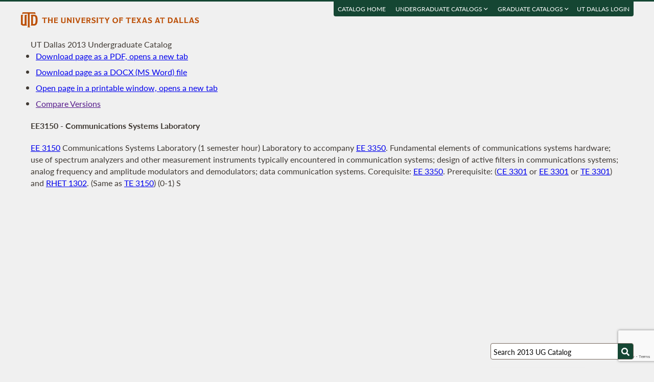

--- FILE ---
content_type: text/html; charset=UTF-8
request_url: https://catalog.utdallas.edu/2013/undergraduate/courses/ee3150
body_size: 11449
content:
<!DOCTYPE html>
<html lang="en">
  <head>
    <meta charset="UTF-8">
    <title>Communications Systems Laboratory - UT Dallas 2013 Undergraduate Catalog - The University of Texas at Dallas</title>
    <meta name="author" content="{author}">
    <meta name="revision" content="amtor3 2017-04-03 b">
    <meta name="description" content="UT Dallas 2013 Undergraduate Catalog" />
    <meta name="keywords" content="UT Dallas 2013 Undergraduate Catalog University of Texas at Dallas UT Dallas" />
    <meta name="source" content="68-14" />
    <meta name="owner" content="Web Applications and Technology (wat)" />

    <meta property="og:url" content="https://www.utdallas.edu/" />
    <meta property="og:title" content="Communications Systems Laboratory - UT Dallas 2013 Undergraduate Catalog - The University of Texas at Dallas" />
    <meta property="og:description" content="UT Dallas 2013 Undergraduate Catalog" />
    <meta property="og:image" content="https://dygz37jdyaml.cloudfront.net/images/utd-logo-card.png" />
    <meta property="og:image:width" content="800" />
    <meta property="og:image:height" content="800" />

    <meta name="twitter:card" content="summary" />
    <meta name="twitter:title" content="Communications Systems Laboratory - UT Dallas 2013 Undergraduate Catalog - The University of Texas at Dallas" />
    <meta name="twitter:description" content="UT Dallas 2013 Undergraduate Catalog" />
    <meta name="twitter:image" content="https://dygz37jdyaml.cloudfront.net/images/utd-logo-card.png" />

    <meta name="viewport" content="width=device-width, initial-scale=1">

    <meta http-equiv="X-UA-Compatible" content="IE=Edge" />
    <!--[if lt IE 9]><script src="https://html5shiv.googlecode.com/svn/trunk/html5.js"></script><![endif]-->

    <link rel="preconnect" href="https://d2jm41oajq77sf.cloudfront.net">

    

    <!-- d2jm41oajq77sf.cloudfront.net -->
    <link href="https://d2jm41oajq77sf.cloudfront.net/css/reset+lato+opensans+fontawesome5+tooltipster4+alertify+amtor3+amtor3-buttons+ptools+eforms+eform-grids+cchosen+selectize+ptgshell+vers-528z" rel="stylesheet" media="all" />
    
    <link href="https://d2jm41oajq77sf.cloudfront.net/css/nekobukku-new+vers-04" rel="stylesheet" type="text/css" media="all" />

    

    <link href="https://dygz37jdyaml.cloudfront.net/images/utd-favicon.svg" rel="icon" type="image/svg+xml" />
    <link href="https://dygz37jdyaml.cloudfront.net/images/utd-favicon.png" rel="apple-touch-icon" />
    
        <script>var ptools_js=[]; var ptools_data={};</script>

    <style>
      .hidden { display: none; }
      
    </style>
    
  </head>
  <body id="amtor3"  data-sidebar="standard">

        <script src="https://code.jquery.com/jquery-3.4.1.min.js" integrity="sha256-CSXorXvZcTkaix6Yvo6HppcZGetbYMGWSFlBw8HfCJo=" crossorigin="anonymous"></script>
    
    
    <script></script>

      <button class="menu-link" aria-label="menu" tabindex="0" aria-label="Open navigation" aria-controls="primary-navigation">
        <div></div>
        <div></div>
        <div></div>
      </button>

    <div id="page-content">
      <header class="page-header">
        <a href="https://www.utdallas.edu" title="The University of Texas at Dallas"><img src="https://dygz37jdyaml.cloudfront.net/images/amtor3/utd-mono-wordmark-inline-v2.svg" class="utd-logo" alt="The University of Texas at Dallas" /></a>
        
        <nav class="top-nav" aria-label="Shortcuts">
          <ul class="inline-list">
            <li class="usability"><a href="#article">Jump to content</a></li>
            <li class="usability"><a href="#primary-navigation">Jump to navigation</a></li>
            <li class="usability"><a href="#search">Jump to search</a></li>
            <li id="catalogs"><a href="https://catalog.utdallas.edu">Catalog Home</a></li>    <li class="topnav__dropdown" id="undergraduate">
        <a href="" title="">Undergraduate Catalogs <i class="far fa-angle-down"></i></a>
        <div class="topnav__dropdownMenu">
            <ul class="topnav__dropdownList">
                <li class="topnav__dropdownItem"><a href="https://catalog.utdallas.edu/2025/undergraduate/home/" class="topnav__dropdownLink">2025 Undergraduate Catalog</a></li><li class="topnav__dropdownItem"><a href="https://catalog.utdallas.edu/2024/undergraduate/home/" class="topnav__dropdownLink">2024 Undergraduate Catalog</a></li><li class="topnav__dropdownItem"><a href="https://catalog.utdallas.edu/2023/undergraduate/home/" class="topnav__dropdownLink">2023 Undergraduate Catalog</a></li><li class="topnav__dropdownItem"><a href="https://catalog.utdallas.edu/2022/undergraduate/home/" class="topnav__dropdownLink">2022 Undergraduate Catalog</a></li><li class="topnav__dropdownItem"><a href="https://catalog.utdallas.edu/2021/undergraduate/home/" class="topnav__dropdownLink">2021 Undergraduate Catalog</a></li><li class="topnav__dropdownItem"><a href="https://catalog.utdallas.edu/2020/undergraduate/home/" class="topnav__dropdownLink">2020 Undergraduate Catalog</a></li><li class="topnav__dropdownItem"><a href="https://catalog.utdallas.edu/2019/undergraduate/home/" class="topnav__dropdownLink">2019 Undergraduate Catalog</a></li><li class="topnav__dropdownItem"><a href="https://catalog.utdallas.edu/2018/undergraduate/home/" class="topnav__dropdownLink">2018 Undergraduate Catalog</a></li><li class="topnav__dropdownItem"><a href="https://catalog.utdallas.edu/2017/undergraduate/home/" class="topnav__dropdownLink">2017 Undergraduate Catalog</a></li><li class="topnav__dropdownItem"><a href="https://catalog.utdallas.edu/2016/undergraduate/home/" class="topnav__dropdownLink">2016 Undergraduate Catalog</a></li>
            </ul>
        </div>
    </li>    <li class="topnav__dropdown" id="graduate">
        <a href="" title="">Graduate Catalogs <i class="far fa-angle-down"></i></a>
        <div class="topnav__dropdownMenu">
            <ul class="topnav__dropdownList">
                <li class="topnav__dropdownItem"><a href="https://catalog.utdallas.edu/2025/graduate/home/" class="topnav__dropdownLink">2025 Graduate Catalog</a></li><li class="topnav__dropdownItem"><a href="https://catalog.utdallas.edu/2024/graduate/home/" class="topnav__dropdownLink">2024 Graduate Catalog</a></li><li class="topnav__dropdownItem"><a href="https://catalog.utdallas.edu/2023/graduate/home/" class="topnav__dropdownLink">2023 Graduate Catalog</a></li><li class="topnav__dropdownItem"><a href="https://catalog.utdallas.edu/2022/graduate/home/" class="topnav__dropdownLink">2022 Graduate Catalog</a></li><li class="topnav__dropdownItem"><a href="https://catalog.utdallas.edu/2021/graduate/home/" class="topnav__dropdownLink">2021 Graduate Catalog</a></li><li class="topnav__dropdownItem"><a href="https://catalog.utdallas.edu/2020/graduate/home/" class="topnav__dropdownLink">2020 Graduate Catalog</a></li><li class="topnav__dropdownItem"><a href="https://catalog.utdallas.edu/2019/graduate/home/" class="topnav__dropdownLink">2019 Graduate Catalog</a></li><li class="topnav__dropdownItem"><a href="https://catalog.utdallas.edu/2018/graduate/home/" class="topnav__dropdownLink">2018 Graduate Catalog</a></li><li class="topnav__dropdownItem"><a href="https://catalog.utdallas.edu/2017/graduate/home/" class="topnav__dropdownLink">2017 Graduate Catalog</a></li><li class="topnav__dropdownItem"><a href="https://catalog.utdallas.edu/2016/graduate/home/" class="topnav__dropdownLink">2016 Graduate Catalog</a></li>
            </ul>
        </div>
    </li><li id="pauth_menu"><a href=""></a></li>
          </ul>
        </nav>
      </header>

      <div class="left-column">

        <div id="ptgshell" style="display:none"></div>

        <article id="article" class="page-body" role="main">
          <span class="minor-head">UT Dallas 2013 Undergraduate Catalog</span><div id="bukku-page"><h1>EE3150 - Communications Systems Laboratory</h1><p><span class="course_address"><a href="https://catalog.utdallas.edu/2013/undergraduate/courses/ee3150">EE 3150</a></span> <span class="course_title">Communications Systems Laboratory</span> <span class="course_hours">(1 semester hour)</span> Laboratory to accompany <a href="https://catalog.utdallas.edu/2013/undergraduate/courses/ee3350">EE 3350</a>. Fundamental elements of communications systems hardware; use of spectrum analyzers and other measurement instruments typically encountered in communication systems; design of active filters in communications systems; analog frequency and amplitude modulators and demodulators; data communication systems. Corequisite: <a href="https://catalog.utdallas.edu/2013/undergraduate/courses/ee3350">EE 3350</a>. Prerequisite: (<a href="https://catalog.utdallas.edu/2013/undergraduate/courses/ce3301">CE 3301</a> or <a href="https://catalog.utdallas.edu/2013/undergraduate/courses/ee3301">EE 3301</a> or <a href="https://catalog.utdallas.edu/2013/undergraduate/courses/te3301">TE 3301</a>) and <a href="https://catalog.utdallas.edu/2013/undergraduate/courses/rhet1302">RHET 1302</a>. (Same as <a href="https://catalog.utdallas.edu/2013/undergraduate/courses/te3150">TE 3150</a>) (0-1) S</p></div><div id="bugz" class="modal-dialog" title="Bugz! Report" style="display: none;">bugz</div><div id="out"></div>
        </article>
                
        

      </div>

      <div class="page-sidebar">

        <form id="search" class="search" method="get" action="http://catalog.utdallas.edu/2013/undergraduate/search">
    <input id="search-field" type="search" value="Search 2013 UG Catalog" class="search-field" name="q" aria-label="Search UT Dallas" autocomplete="off" />
    <input id="search-route" type="hidden" value="" name="route" />
    <input id="search-token" type="hidden" name="_token" value="4bd21d2c4bc5027bc93117c71e184be9ebce5c85ef44d7d9" /> 
    <button type="submit" width="30" height="30" class="search-button" aria-label="Search UTD"><i class="fas fa-search"></i></button>
</form>
        
        <nav id="primary-navigation" aria-label="Primary">
          <dl>
            <dl class="nav-group" style="">
    <dt id="57140587" class="nav-item stopbubble expanded foldable lev1 enode" onclick="return false;" ><button>2013 Undergraduate Catalog</button></dt>
    <dl class="nav-group" style="">
        <dt id="1564609718" class="nav-item stopbubble  lev2 enode" ><span>General Information</span></dt>
        <dl class="nav-group" style="">
            <dd id="4184008716"  class="nav-item stopbubble  lev3 inode" ><a href="http://catalog.utdallas.edu/2013/undergraduate/home" class=""  aria-label="About the 2013 Catalog">About the 2013 Catalog</a></dd>
            <dd id="3401150793"  class="nav-item stopbubble  lev3 inode" ><a href="http://catalog.utdallas.edu/2013/undergraduate/home/about-utdallas" class=""  aria-label="About UT Dallas">About UT Dallas</a></dd>
            <dd id="22967202"  class="nav-item stopbubble  lev3 inode" ><a href="http://catalog.utdallas.edu/2013/undergraduate/home/university-officers" class=""  aria-label="University Officers">University Officers</a></dd>
            <dd id="740083967"  class="nav-item stopbubble  lev3 inode" ><a href="http://catalog.utdallas.edu/2013/undergraduate/home/ut-system-regents" class=""  aria-label="UT System Regents">UT System Regents</a></dd>
            <dd id="2503509251"  class="nav-item stopbubble  lev3 inode" ><a href="http://catalog.utdallas.edu/2013/undergraduate/home/contact-information" class=""  aria-label="Contact Information">Contact Information</a></dd>
            <dd id="2135255720"  class="nav-item stopbubble  lev3 inode" ><a href="http://catalog.utdallas.edu/2013/undergraduate/home/faculty-roster" class=""  aria-label="Faculty Roster">Faculty Roster</a></dd>
            <dd id="2306417525"  class="nav-item stopbubble  lev3 inode" ><a href="http://catalog.utdallas.edu/2013/undergraduate/search" class=""  aria-label="Search 2013 Undergraduate Catalog">Search 2013 Undergraduate Catalog</a></dd>
        </dl>
        <dt id="1171370056"  class="nav-item stopbubble  lev2 enode" ><a href="http://catalog.utdallas.edu/2013/undergraduate/programs" class=""  aria-label="Undergraduate Programs">Undergraduate Programs</a></dt>
        <dl class="nav-group" style="">
            <dt id="2608012140"  class="nav-item stopbubble closed foldable lev3 enode" ><a href="http://catalog.utdallas.edu/2013/undergraduate/programs/ah" class=""  aria-label="Arts and Humanities">Arts and Humanities</a></dt>
            <dl class="nav-group" style=" display: none;">
                <dd id="1999691792"  class="nav-item stopbubble  lev4 inode" ><a href="http://catalog.utdallas.edu/2013/undergraduate/programs/ah/art-and-performance" class=""  aria-label="Art and Performance">Art and Performance</a></dd>
                <dd id="1649773681"  class="nav-item stopbubble  lev4 inode" ><a href="http://catalog.utdallas.edu/2013/undergraduate/programs/ah/arts-and-technology" class=""  aria-label="ATEC">ATEC</a></dd>
                <dd id="2771053745"  class="nav-item stopbubble  lev4 inode" ><a href="http://catalog.utdallas.edu/2013/undergraduate/programs/ah/emerging-media-and-communication" class=""  aria-label="EMAC">EMAC</a></dd>
                <dd id="327280157"  class="nav-item stopbubble  lev4 inode" ><a href="http://catalog.utdallas.edu/2013/undergraduate/programs/ah/historical-studies" class=""  aria-label="Historical Studies">Historical Studies</a></dd>
                <dd id="3531349520"  class="nav-item stopbubble  lev4 inode" ><a href="http://catalog.utdallas.edu/2013/undergraduate/programs/ah/literary-studies" class=""  aria-label="Literary Studies">Literary Studies</a></dd>
            </dl>
            <dt id="2805516208"  class="nav-item stopbubble closed foldable lev3 enode" ><a href="http://catalog.utdallas.edu/2013/undergraduate/programs/bbs" class=""  aria-label="Behavioral and Brain Sciences">Behavioral and Brain Sciences</a></dt>
            <dl class="nav-group" style=" display: none;">
                <dd id="3622014969"  class="nav-item stopbubble  lev4 inode" ><a href="http://catalog.utdallas.edu/2013/undergraduate/programs/bbs/child-learning-and-development" class=""  aria-label="Child Learning and Development">Child Learning and Development</a></dd>
                <dd id="1324015171"  class="nav-item stopbubble  lev4 inode" ><a href="http://catalog.utdallas.edu/2013/undergraduate/programs/bbs/cognitive-science" class=""  aria-label="Cognitive Science">Cognitive Science</a></dd>
                <dd id="971894485"  class="nav-item stopbubble  lev4 inode" ><a href="http://catalog.utdallas.edu/2013/undergraduate/programs/bbs/neuroscience" class=""  aria-label="Neuroscience">Neuroscience</a></dd>
                <dd id="2810805110"  class="nav-item stopbubble  lev4 inode" ><a href="http://catalog.utdallas.edu/2013/undergraduate/programs/bbs/psychology" class=""  aria-label="Psychology">Psychology</a></dd>
                <dd id="3498986464"  class="nav-item stopbubble  lev4 inode" ><a href="http://catalog.utdallas.edu/2013/undergraduate/programs/bbs/speech-language-pathology-and-audiology" class=""  aria-label="Speech-Language Pathology and Audiology">Speech-Language Pathology and Audiology</a></dd>
            </dl>
            <dt id="2039502884"  class="nav-item stopbubble closed foldable lev3 enode" ><a href="http://catalog.utdallas.edu/2013/undergraduate/programs/epps" class=""  aria-label="Economic, Political and Policy Sciences">Economic, Political and Policy Sciences</a></dt>
            <dl class="nav-group" style=" display: none;">
                <dd id="3671491378"  class="nav-item stopbubble  lev4 inode" ><a href="http://catalog.utdallas.edu/2013/undergraduate/programs/epps/criminology" class=""  aria-label="Criminology">Criminology</a></dd>
                <dd id="1138741896"  class="nav-item stopbubble  lev4 inode" ><a href="http://catalog.utdallas.edu/2013/undergraduate/programs/epps/criminology-biology" class=""  aria-label="Criminology and Biology">Criminology and Biology</a></dd>
                <dd id="886628894"  class="nav-item stopbubble  lev4 inode" ><a href="http://catalog.utdallas.edu/2013/undergraduate/programs/epps/economics" class=""  aria-label="Economics">Economics</a></dd>
                <dd id="3720038187"  class="nav-item stopbubble  lev4 inode" ><a href="http://catalog.utdallas.edu/2013/undergraduate/programs/epps/economics-finance" class=""  aria-label="Economics and Finance">Economics and Finance</a></dd>
                <dd id="1152521873"  class="nav-item stopbubble  lev4 inode" ><a href="http://catalog.utdallas.edu/2013/undergraduate/programs/epps/geospatial-information-science" class=""  aria-label="Geospatial Information Sciences">Geospatial Information Sciences</a></dd>
                <dd id="867509767"  class="nav-item stopbubble  lev4 inode" ><a href="http://catalog.utdallas.edu/2013/undergraduate/programs/epps/international-political-economy" class=""  aria-label="International Political Economy">International Political Economy</a></dd>
                <dd id="3557624576"  class="nav-item stopbubble  lev4 inode" ><a href="http://catalog.utdallas.edu/2013/undergraduate/programs/epps/political-science" class=""  aria-label="Political Science">Political Science</a></dd>
                <dd id="1020680226"  class="nav-item stopbubble  lev4 inode" ><a href="http://catalog.utdallas.edu/2013/undergraduate/programs/epps/public-affairs" class=""  aria-label="Public Affairs">Public Affairs</a></dd>
                <dd id="1272015028"  class="nav-item stopbubble  lev4 inode" ><a href="http://catalog.utdallas.edu/2013/undergraduate/programs/epps/sociology" class=""  aria-label="Sociology">Sociology</a></dd>
            </dl>
            <dt id="3144474740"  class="nav-item stopbubble closed foldable lev3 enode" ><a href="http://catalog.utdallas.edu/2013/undergraduate/programs/ecs" class=""  aria-label="Engineering and Computer Science">Engineering and Computer Science</a></dt>
            <dl class="nav-group" style=" display: none;">
                <dd id="2904594240"  class="nav-item stopbubble  lev4 inode" ><a href="http://catalog.utdallas.edu/2013/undergraduate/programs/ecs/biomedical-engineering" class=""  aria-label="Biomedical Engineering">Biomedical Engineering</a></dd>
                <dd id="875153146"  class="nav-item stopbubble  lev4 inode" ><a href="http://catalog.utdallas.edu/2013/undergraduate/programs/ecs/computer-engineering" class=""  aria-label="Computer Engineering">Computer Engineering</a></dd>
                <dd id="1127151212"  class="nav-item stopbubble  lev4 inode" ><a href="http://catalog.utdallas.edu/2013/undergraduate/programs/ecs/computer-science" class=""  aria-label="Computer Science">Computer Science</a></dd>
                <dd id="3712639951"  class="nav-item stopbubble  lev4 inode" ><a href="http://catalog.utdallas.edu/2013/undergraduate/programs/ecs/electrical-engineering" class=""  aria-label="Electrical Engineering">Electrical Engineering</a></dd>
                <dd id="2857194329"  class="nav-item stopbubble  lev4 inode" ><a href="http://catalog.utdallas.edu/2013/undergraduate/programs/ecs/mechanical-engineering" class=""  aria-label="Mechanical Engineering">Mechanical Engineering</a></dd>
                <dd id="860095203"  class="nav-item stopbubble  lev4 inode" ><a href="http://catalog.utdallas.edu/2013/undergraduate/programs/ecs/software-engineering" class=""  aria-label="Software Engineering">Software Engineering</a></dd>
                <dd id="1145254517"  class="nav-item stopbubble  lev4 inode" ><a href="http://catalog.utdallas.edu/2013/undergraduate/programs/ecs/telecommunications-engineering" class=""  aria-label="Telecommunications Engineering">Telecommunications Engineering</a></dd>
            </dl>
            <dt id="3654244488"  class="nav-item stopbubble closed foldable lev3 enode" ><a href="http://catalog.utdallas.edu/2013/undergraduate/programs/is" class=""  aria-label="Interdisciplinary Studies">Interdisciplinary Studies</a></dt>
            <dl class="nav-group" style=" display: none;">
                <dd id="3587254218"  class="nav-item stopbubble  lev4 inode" ><a href="http://catalog.utdallas.edu/2013/undergraduate/programs/is/american-studies" class=""  aria-label="American Studies">American Studies</a></dd>
                <dd id="1289254512"  class="nav-item stopbubble  lev4 inode" ><a href="http://catalog.utdallas.edu/2013/undergraduate/programs/is/healthcare" class=""  aria-label="Healthcare Studies">Healthcare Studies</a></dd>
                <dd id="1004488422"  class="nav-item stopbubble  lev4 inode" ><a href="http://catalog.utdallas.edu/2013/undergraduate/programs/is/interdisciplinary-studies" class=""  aria-label="Interdisciplinary Studies">Interdisciplinary Studies</a></dd>
            </dl>
            <dt id="350275030"  class="nav-item stopbubble closed foldable lev3 enode" ><a href="http://catalog.utdallas.edu/2013/undergraduate/programs/jsom" class=""  aria-label="Jindal School of Management">Jindal School of Management</a></dt>
            <dl class="nav-group" style=" display: none;">
                <dd id="3619670996"  class="nav-item stopbubble  lev4 inode" ><a href="http://catalog.utdallas.edu/2013/undergraduate/programs/jsom/accounting" class=""  aria-label="Accounting">Accounting</a></dd>
                <dd id="1320589934"  class="nav-item stopbubble  lev4 inode" ><a href="http://catalog.utdallas.edu/2013/undergraduate/programs/jsom/business-administration" class=""  aria-label="Business Administration">Business Administration</a></dd>
                <dd id="967944952"  class="nav-item stopbubble  lev4 inode" ><a href="http://catalog.utdallas.edu/2013/undergraduate/programs/jsom/business-administration-biology" class=""  aria-label="Business Administration and Biology">Business Administration and Biology</a></dd>
                <dd id="2815770459"  class="nav-item stopbubble  lev4 inode" ><a href="http://catalog.utdallas.edu/2013/undergraduate/programs/jsom/business-administration-molecular-biology" class=""  aria-label="Business Administration and Molecular Biology">Business Administration and Molecular Biology</a></dd>
                <dd id="3503427533"  class="nav-item stopbubble  lev4 inode" ><a href="http://catalog.utdallas.edu/2013/undergraduate/programs/jsom/finance" class=""  aria-label="Finance">Finance</a></dd>
                <dd id="1239113335"  class="nav-item stopbubble  lev4 inode" ><a href="http://catalog.utdallas.edu/2013/undergraduate/programs/jsom/finance-economics" class=""  aria-label="Finance and Economics">Finance and Economics</a></dd>
                <dd id="1054633697"  class="nav-item stopbubble  lev4 inode" ><a href="http://catalog.utdallas.edu/2013/undergraduate/programs/jsom/global-business" class=""  aria-label="Global Business">Global Business</a></dd>
                <dd id="2925753200"  class="nav-item stopbubble  lev4 inode" ><a href="http://catalog.utdallas.edu/2013/undergraduate/programs/jsom/management-information-systems" class=""  aria-label="Management Information Systems">Management Information Systems</a></dd>
                <dd id="3647226854"  class="nav-item stopbubble  lev4 inode" ><a href="http://catalog.utdallas.edu/2013/undergraduate/programs/jsom/marketing" class=""  aria-label="Marketing">Marketing</a></dd>
                <dd id="1974629927"  class="nav-item stopbubble  lev4 inode" ><a href="http://catalog.utdallas.edu/2013/undergraduate/programs/jsom/supply-chain-management" class=""  aria-label="Supply Chain Management">Supply Chain Management</a></dd>
            </dl>
            <dt id="133439655"  class="nav-item stopbubble closed foldable lev3 enode" ><a href="http://catalog.utdallas.edu/2013/undergraduate/programs/nsm" class=""  aria-label="Natural Science and Mathematics">Natural Science and Mathematics</a></dt>
            <dl class="nav-group" style=" display: none;">
                <dd id="2769760636"  class="nav-item stopbubble  lev4 inode" ><a href="http://catalog.utdallas.edu/2013/undergraduate/programs/nsm/actuarial-science" class=""  aria-label="Actuarial Science">Actuarial Science</a></dd>
                <dd id="1008623814"  class="nav-item stopbubble  lev4 inode" ><a href="http://catalog.utdallas.edu/2013/undergraduate/programs/nsm/biochemistry" class=""  aria-label="Biochemistry">Biochemistry</a></dd>
                <dd id="1259950160"  class="nav-item stopbubble  lev4 inode" ><a href="http://catalog.utdallas.edu/2013/undergraduate/programs/nsm/biology" class=""  aria-label="Biology">Biology</a></dd>
                <dd id="3581789683"  class="nav-item stopbubble  lev4 inode" ><a href="http://catalog.utdallas.edu/2013/undergraduate/programs/nsm/biology-business-administration" class=""  aria-label="Biology and Business Administration">Biology and Business Administration</a></dd>
                <dd id="2725967205"  class="nav-item stopbubble  lev4 inode" ><a href="http://catalog.utdallas.edu/2013/undergraduate/programs/nsm/biology-criminology" class=""  aria-label="Biology and Criminology">Biology and Criminology</a></dd>
                <dd id="997434591"  class="nav-item stopbubble  lev4 inode" ><a href="http://catalog.utdallas.edu/2013/undergraduate/programs/nsm/chemistry" class=""  aria-label="Chemistry">Chemistry</a></dd>
                <dd id="1282708553"  class="nav-item stopbubble  lev4 inode" ><a href="http://catalog.utdallas.edu/2013/undergraduate/programs/nsm/geosciences" class=""  aria-label="Geosciences">Geosciences</a></dd>
                <dd id="2882320718"  class="nav-item stopbubble  lev4 inode" ><a href="http://catalog.utdallas.edu/2013/undergraduate/programs/nsm/mathematics" class=""  aria-label="Mathematics">Mathematics</a></dd>
                <dd id="2915955975"  class="nav-item stopbubble  lev4 inode" ><a href="http://catalog.utdallas.edu/2013/undergraduate/programs/nsm/molecular-biology" class=""  aria-label="Molecular Biology">Molecular Biology</a></dd>
                <dd id="3670721937"  class="nav-item stopbubble  lev4 inode" ><a href="http://catalog.utdallas.edu/2013/undergraduate/programs/nsm/molecular-biology-business-administration" class=""  aria-label="Molecular Biology and Business Administration">Molecular Biology and Business Administration</a></dd>
                <dd id="1136890923"  class="nav-item stopbubble  lev4 inode" ><a href="http://catalog.utdallas.edu/2013/undergraduate/programs/nsm/physics" class=""  aria-label="Physics">Physics</a></dd>
                <dd id="885302461"  class="nav-item stopbubble  lev4 inode" ><a href="http://catalog.utdallas.edu/2013/undergraduate/programs/nsm/biomedical-sciences" class=""  aria-label="Biomedical Sciences (Cert)">Biomedical Sciences (Cert)</a></dd>
            </dl>
            <dd id="3376151081"  class="nav-item stopbubble  lev3 inode" ><a href="http://catalog.utdallas.edu/2013/undergraduate/programs/teacher-education-certification" class=""  aria-label="Teacher Certification">Teacher Certification</a></dd>
        </dl>
        <dt id="986603696" class="nav-item stopbubble  lev2 enode" ><span>Undergraduate Courses</span></dt>
        <dl class="nav-group" style="">
            <dd id="1076861656"  class="nav-item stopbubble  lev3 inode" ><a href="http://catalog.utdallas.edu/2013/undergraduate/courses" class=""  aria-label="Undergraduate Courses by Subject">Undergraduate Courses by Subject</a></dd>
            <dd id="2265867477"  class="nav-item stopbubble  lev3 inode" ><a href="http://catalog.utdallas.edu/2013/undergraduate/courses/school" class=""  aria-label="Undergraduate Courses by School">Undergraduate Courses by School</a></dd>
            <dd id="519465254"  class="nav-item stopbubble  lev3 inode" ><a href="http://catalog.utdallas.edu/2013/undergraduate/courses/other#interdisciplinary-courses" class=""  aria-label="Undergraduate Interdisciplinary Courses">Undergraduate Interdisciplinary Courses</a></dd>
            <dd id="1947825976"  class="nav-item stopbubble  lev3 inode" ><a href="http://catalog.utdallas.edu/2013/undergraduate/courses/other#developmental-courses" class=""  aria-label="Undergraduate Developmental Courses">Undergraduate Developmental Courses</a></dd>
        </dl>
        <dt id="2327766562" class="nav-item stopbubble  lev2 enode" ><span>Undergraduate Admission</span></dt>
        <dl class="nav-group" style="">
            <dd id="3949949262"  class="nav-item stopbubble  lev3 inode" ><a href="http://catalog.utdallas.edu/2013/undergraduate/admission" class=""  aria-label="About Admission">About Admission</a></dd>
            <dd id="1534395100"  class="nav-item stopbubble  lev3 inode" ><a href="http://catalog.utdallas.edu/2013/undergraduate/admission/application-fees-and-deadlines" class=""  aria-label="Application Fees and Deadlines">Application Fees and Deadlines</a></dd>
            <dd id="3704876541"  class="nav-item stopbubble  lev3 inode" ><a href="http://catalog.utdallas.edu/2013/undergraduate/admission/freshman-admission" class=""  aria-label="Freshman Admission">Freshman Admission</a></dd>
            <dd id="3371836221"  class="nav-item stopbubble  lev3 inode" ><a href="http://catalog.utdallas.edu/2013/undergraduate/admission/international-student-admission" class=""  aria-label="International Student Admission">International Student Admission</a></dd>
            <dd id="1595890567"  class="nav-item stopbubble  lev3 inode" ><a href="http://catalog.utdallas.edu/2013/undergraduate/admission/readmission" class=""  aria-label="Readmission">Readmission</a></dd>
            <dd id="2517422962"  class="nav-item stopbubble  lev3 inode" ><a href="http://catalog.utdallas.edu/2013/undergraduate/admission/special-admissions" class=""  aria-label="Special Admissions">Special Admissions</a></dd>
            <dd id="146362273"  class="nav-item stopbubble  lev3 inode" ><a href="http://catalog.utdallas.edu/2013/undergraduate/admission/transfer-student-admissions" class=""  aria-label="Transfer Student Admissions">Transfer Student Admissions</a></dd>
        </dl>
        <dt id="955599693" class="nav-item stopbubble  lev2 enode" ><span>Undergraduate Curriculum</span></dt>
        <dl class="nav-group" style="">
            <dd id="1579980025"  class="nav-item stopbubble  lev3 inode" ><a href="http://catalog.utdallas.edu/2013/undergraduate/curriculum" class=""  aria-label="About Curriculum">About Curriculum</a></dd>
            <dd id="604227782"  class="nav-item stopbubble  lev3 inode" ><a href="http://catalog.utdallas.edu/2013/undergraduate/curriculum/core-curriculum" class=""  aria-label="Core Curriculum">Core Curriculum</a></dd>
            <dd id="3086524012"  class="nav-item stopbubble  lev3 inode" ><a href="http://catalog.utdallas.edu/2013/undergraduate/curriculum/honors-programs" class=""  aria-label="Honors Programs">Honors Programs</a></dd>
            <dd id="1836438744"  class="nav-item stopbubble  lev3 inode" ><a href="http://catalog.utdallas.edu/2013/undergraduate/curriculum/other-degree-requirements" class=""  aria-label="Other Degree Requirements">Other Degree Requirements</a></dd>
        </dl>
        <dt id="553449524" class="nav-item stopbubble  lev2 enode" ><span>Tuition and Financial Aid</span></dt>
        <dl class="nav-group" style="">
            <dd id="1949901765"  class="nav-item stopbubble  lev3 inode" ><a href="http://catalog.utdallas.edu/2013/undergraduate/tuition-and-financial-aid" class=""  aria-label="About Tuition and Financial Aid">About Tuition and Financial Aid</a></dd>
            <dd id="1015286581"  class="nav-item stopbubble  lev3 inode" ><a href="http://catalog.utdallas.edu/2013/undergraduate/tuition-and-financial-aid/excessive-hours" class=""  aria-label="Excessive Undergraduate Hours">Excessive Undergraduate Hours</a></dd>
            <dd id="988332186"  class="nav-item stopbubble  lev3 inode" ><a href="http://catalog.utdallas.edu/2013/undergraduate/tuition-and-financial-aid/tuition-refund" class=""  aria-label="Refund of Tuition and Fees">Refund of Tuition and Fees</a></dd>
            <dd id="3363470775"  class="nav-item stopbubble  lev3 inode" ><a href="http://catalog.utdallas.edu/2013/undergraduate/tuition-and-financial-aid/other-fees" class=""  aria-label="Other User Fees">Other User Fees</a></dd>
            <dd id="1801502472"  class="nav-item stopbubble  lev3 inode" ><a href="http://catalog.utdallas.edu/2013/undergraduate/tuition-and-financial-aid/financial-aid" class=""  aria-label="Financial Aid">Financial Aid</a></dd>
            <dd id="2410501157"  class="nav-item stopbubble  lev3 inode" ><a href="http://catalog.utdallas.edu/2013/undergraduate/tuition-and-financial-aid/types-of-financial-aid" class=""  aria-label="Types of Financial Aid">Types of Financial Aid</a></dd>
        </dl>
        <dt id="1410558659" class="nav-item stopbubble  lev2 enode" ><span>Policies and Procedures</span></dt>
        <dl class="nav-group" style="">
            <dt id="1226789077"  class="nav-item stopbubble closed foldable lev3 enode" ><a href="http://catalog.utdallas.edu/2013/undergraduate/policies" class=""  aria-label="List of Undergraduate Policies">List of Undergraduate Policies</a></dt>
            <dl class="nav-group" style=" display: none;">
                <dd id="2672538593"  class="nav-item stopbubble  lev4 inode" ><a href="http://catalog.utdallas.edu/2013/undergraduate/policies/academic" class=""  aria-label="Academic">Academic</a></dd>
                <dd id="766658494"  class="nav-item stopbubble  lev4 inode" ><a href="http://catalog.utdallas.edu/2013/undergraduate/policies/admission-policies" class=""  aria-label="Admission">Admission</a></dd>
                <dd id="4193398215"  class="nav-item stopbubble  lev4 inode" ><a href="http://catalog.utdallas.edu/2013/undergraduate/policies/change-of-address-email-name" class=""  aria-label="Change of Address">Change of Address</a></dd>
                <dd id="1683316219"  class="nav-item stopbubble  lev4 inode" ><a href="http://catalog.utdallas.edu/2013/undergraduate/policies/correspondence" class=""  aria-label="Correspondence - Email">Correspondence - Email</a></dd>
                <dd id="3596775648"  class="nav-item stopbubble  lev4 inode" ><a href="http://catalog.utdallas.edu/2013/undergraduate/policies/course-policies" class=""  aria-label="Courses">Courses</a></dd>
                <dd id="3548459952"  class="nav-item stopbubble  lev4 inode" ><a href="http://catalog.utdallas.edu/2013/undergraduate/policies/degree-plans" class=""  aria-label="Degree Plans">Degree Plans</a></dd>
                <dd id="3856718202"  class="nav-item stopbubble  lev4 inode" ><a href="http://catalog.utdallas.edu/2013/undergraduate/policies/disciplinary-actions" class=""  aria-label="Disciplinary Actions">Disciplinary Actions</a></dd>
                <dd id="3737709741"  class="nav-item stopbubble  lev4 inode" ><a href="http://catalog.utdallas.edu/2013/undergraduate/policies/ferpa" class=""  aria-label="FERPA">FERPA</a></dd>
                <dd id="1391867610"  class="nav-item stopbubble  lev4 inode" ><a href="http://catalog.utdallas.edu/2013/undergraduate/policies/graduate-courses" class=""  aria-label="Graduate Courses">Graduate Courses</a></dd>
                <dd id="3285996899"  class="nav-item stopbubble  lev4 inode" ><a href="http://catalog.utdallas.edu/2013/undergraduate/policies/graduation" class=""  aria-label="Graduation">Graduation</a></dd>
                <dd id="422859193"  class="nav-item stopbubble  lev4 inode" ><a href="http://catalog.utdallas.edu/2013/undergraduate/policies/international-education" class=""  aria-label="International Education">International Education</a></dd>
                <dd id="2641483249"  class="nav-item stopbubble  lev4 inode" ><a href="http://catalog.utdallas.edu/2013/undergraduate/policies/military" class=""  aria-label="Military Service">Military Service</a></dd>
                <dd id="616005526"  class="nav-item stopbubble  lev4 inode" ><a href="http://catalog.utdallas.edu/2013/undergraduate/policies/registration" class=""  aria-label="Registration">Registration</a></dd>
                <dd id="3040153726"  class="nav-item stopbubble  lev4 inode" ><a href="http://catalog.utdallas.edu/2013/undergraduate/policies/religious-holy-days" class=""  aria-label="Religious Holy Days">Religious Holy Days</a></dd>
                <dd id="2527029511"  class="nav-item stopbubble  lev4 inode" ><a href="http://catalog.utdallas.edu/2013/undergraduate/policies/student-travel" class=""  aria-label="Student Travel">Student Travel</a></dd>
            </dl>
        </dl>
        <dt id="2439188422" class="nav-item stopbubble  lev2 enode" ><span>University Resources</span></dt>
        <dl class="nav-group" style="">
            <dt id="1259171405"  class="nav-item stopbubble closed foldable lev3 enode" ><a href="http://catalog.utdallas.edu/2013/undergraduate/resources/index" class=""  aria-label="List of Resources">List of Resources</a></dt>
            <dl class="nav-group" style=" display: none;">
                <dd id="3587096667"  class="nav-item stopbubble  lev4 inode" ><a href="http://catalog.utdallas.edu/2013/undergraduate/resources" class=""  aria-label="General Resources">General Resources</a></dd>
                <dd id="680085830"  class="nav-item stopbubble  lev4 inode" ><a href="http://catalog.utdallas.edu/2013/undergraduate/resources#student-health-center" class=""  aria-label="Health Resources">Health Resources</a></dd>
                <dd id="1218677084"  class="nav-item stopbubble  lev4 inode" ><a href="http://catalog.utdallas.edu/2013/undergraduate/resources#professional-preparation" class=""  aria-label="Professional Resources">Professional Resources</a></dd>
                <dd id="3865546595"  class="nav-item stopbubble  lev4 inode" ><a href="http://catalog.utdallas.edu/2013/undergraduate/resources/student-complaints" class=""  aria-label="Student Complaint Resources">Student Complaint Resources</a></dd>
            </dl>
        </dl>
        <dt id="562138050" class="nav-item stopbubble closed foldable lev2 enode" onclick="return false;" ><button>Catalog Appendices</button></dt>
        <dl class="nav-group" style=" display: none;">
            <dd id="4221021104"  class="nav-item stopbubble  lev3 inode" ><a href="http://catalog.utdallas.edu/2013/undergraduate/policies/appendices/appendix1" class=""  aria-label="Appendix I - Rules, Regulations, and Statutory Requirements">Appendix I - Rules, Regulations, and Statutory Requirements</a></dd>
            <dd id="1654585866"  class="nav-item stopbubble  lev3 inode" ><a href="http://catalog.utdallas.edu/2013/undergraduate/policies/appendices/appendix2" class=""  aria-label="Appendix II - Transfer of Lower-Division Course Credit">Appendix II - Transfer of Lower-Division Course Credit</a></dd>
        </dl>
    </dl>
</dl>

          </dl>
        </nav>

        
      </div>

      <footer class="page-footer">
        <ul class="inline-list"><li><a href="https://www.utdallas.edu"  title="The University of Texas at Dallas">UT Dallas</a></li><li><a href="https://oisds.utdallas.edu"  title="The Office of Institutional Success and Decision Support">OISDS</a></li><li><a href="https://www.utdallas.edu/privacy"  title="UT Dallas Privacy Policy">Privacy Policy</a></li><li><a href="mailto:wat@utdallas.edu"  title="">Technical Support</a></li></ul>
      </footer>

    </div>

    <button id="returntop" class="returntop" onclick="$('html, body').animate( {scrollTop: $('#amtor3').offset().top }, 500);"></button>

    <div style="display: none;">
      <form id="pdfbotform" method="post" action="https://wat.utdallas.edu/bots/pdfbot/" aria-hidden="true"><input type="hidden" id="pdfbot" name="pdfbot" value="" /><input type="hidden" id="pdfbotmode" name="pdfbotmode" value="" /><input type="hidden" id="pdfboturi" name="pdfboturi" value="" /></form>
      <div class="minor-head-content"><ul class="links"><li><a href="https://catalog.utdallas.edu/2013/undergraduate/courses/ee3150/makepdf" onclick="" title="Download page as a PDF, opens a new tab" aria-label="Download page as a PDF, opens a new tab" class="link-pdf tip stopbubble" target="_blank">Download page as a PDF, opens a new tab</a></li><li><a href="https://catalog.utdallas.edu/2013/undergraduate/courses/ee3150/makeword" onclick="" title="Download page as a DOCX (MS Word) file" aria-label="Download page as a DOCX (MS Word) file" class="link-word tip stopbubble" target="">Download page as a DOCX (MS Word) file</a></li><li><a href="https://catalog.utdallas.edu/2013/undergraduate/courses/ee3150/makeprint" onclick="" title="Open page in a printable window, opens a new tab" aria-label="Open page in a printable window, opens a new tab" class="link-print tip stopbubble" target="_blank">Open page in a printable window, opens a new tab</a></li><li><a href="" onclick="controlpanel_toggle('diff'); return false;" title="Compare Versions" aria-label="Compare Versions" class="link-diff tip stopbubble stopbubble" target="">Compare Versions</a></li></ul></div>
      <div id="clip_target">(null clip target)</div>
    </div>

    <script src="https://d2jm41oajq77sf.cloudfront.net/js/jquery/form-3.51/jquery.form.min.js"></script>
    <script src="https://d2jm41oajq77sf.cloudfront.net/js/easing+ptools+alertify+autosize+tooltipster+vers-529o"></script>

    <script src="//d2jm41oajq77sf.cloudfront.net/js/ckeditor-4.5.1/ckeditor.js" type="text/javascript"></script>
<script src="//d2jm41oajq77sf.cloudfront.net/js/ckeditor-4.5.1/adapters/jquery.js" type="text/javascript"></script>
<script src="//cdnjs.cloudflare.com/ajax/libs/ace/1.1.8/ace.js" type="text/javascript"></script>
<script src="//www.google.com/recaptcha/api.js?render=6Le40H4UAAAAAOsmU_X6nkaBUpqSyKTRPIDKMRYG" type="text/javascript"></script>
<script src="//d2jm41oajq77sf.cloudfront.net/js/catalog-console+vers-001" type="text/javascript"></script>
    

    <script>
      var default_searchbox_txt = $('#search-field').val();
      var amtor3 = {};
      amtor3.wide = false;

      // after the dom is loaded - execute these functions
      function amtor_init_clips() {
        // init any ptools object that is not already initialized
        ptools_init_popovers();
        ptools_init_accordions();      // only style
        ptools_init_paccordions();
        ptools_init_smooth_scroll();
        ptools_init_slideshow();
        ptools_init_media_sliders();
        ptools_init_tawk();
        ptools_init_ptabset();
        ptools_init_exprow();
        ptools_init_pbutton();
                ptools_init_pmessage();
      }

      // after the dom is loaded - execute these functions
      $(document).ready( function()
      {
        // setup search field
        $("#search-field").focus(function() { if ($(this).val() == default_searchbox_txt) { $(this).val('') }; });
        $("#search-field").blur(function() { if ($(this).val() == '') { $(this).val(default_searchbox_txt) };   });
        $("#search-field").mouseup(function(e){ e.preventDefault(); });

        // show the current menu
        $('.foldable').click( function(e) { $(this).toggleClass('closed expanded').next().slideToggle(); localStorage.setItem( $(this).attr('id'), "toggle");  } );
        ptools_init_submenu_positioning();

        // hilight footnotes
        $('a[href*=\\#footnote]').click(function(){
          $('.cat-footnote').removeClass('cat-footnote-selected');
            var elemId = '#' + $(this).attr('href').split('#')[1];
            $(elemId).addClass('cat-footnote-selected');
        });

        // init minor head - transfer minor head content from hidden area to content area
        $('.minor-head').append( $('.minor-head-content').html() ).addClass('ptools-popover').attr('data-tooltip-content', '#minor-head-popover').attr('data-tooltip-position', 'bottom').attr('data-delay', '2000');

        // init pdfbot
        $('#pdfboturi').val( $(location).attr('href') );

        // execute clip inits (or use default if no app level inits defined
        if (typeof ptools_inits_clip === "function") { 
          ptools_inits_clip();
        } else {
          amtor_init_clips();
        }

        // document/body level event binding
        ptools_component_binding();

        // $( window ).resize( ptools_equalize_heights );

        // init menu
            $(".menu-link").click( function() { $("#amtor3").toggleClass("sidebar-open"); });

          // show/hide return to top button depending on scroll amount
            $('#returntop').hide();
        $(window).scroll(function(){ if($(document).scrollTop() > 200){ $('#returntop').show(); } else { $('#returntop').hide();}  });

              // init midnav
                $('.nav--horizontal').show();
                $('.navlist__item--hasMenu').on("click tap", function(){ $(this).toggleClass('subMenu--closed') });

              // load the pauth menu (login link)
                $('#pauth_menu').load("/bots/pauth/index.zog");

        // additional init functions to call (array of functions - call all of them) - defined by live javascript
        $(ptools_js).each( function() { this() } );

        // additional javascript to call -- defined at document load
        
      });

      /**
       *  hide/toggle sidebar (amtor3 specific)
       *  @param {int} delay - time to wait before starting animation
       *  @param {boolean} toggle_minorhead - true to also hide minor head buttons
       */
      function hide_sidebar(delay, toggle_minorhead)
      {
        setTimeout( function() {
          $('.page-sidebar').toggle(100, function() {

              // increase content width (takes space now that sidebar is gone)
              if($(this).is(':hidden')) { 
              $(".left-column").animate( {width: '100%'}, 300, function(){
                if (toggle_minorhead)
                { 
                  $('.minor-head .links').toggle( 800 );
                }
                $(window).resize();
              } );
              amtor3.wide = true;
              }
              // decrease content width
              else {
              var new_w = $("#page-content").width() - $(".page-sidebar").outerWidth();

              $(".left-column").animate( {width: new_w}, 300, function(){
                if (toggle_minorhead)
                {
                  $('.minor-head .links').toggle( 800 );
                }
                $(window).resize();
              } );
              amtor3.wide = false;
              }
          }); 

        }, delay);
       }

      var last_selected_text = '';

      
	$(document).ready( function()
	{
		console.log('nekobukku ready.');
		
		
		
	});

  // load captcha
	grecaptcha.ready(function() {
		grecaptcha.execute('6Le40H4UAAAAAOsmU_X6nkaBUpqSyKTRPIDKMRYG', {action: 'catalog'}).then(function(token) {
            $.post("https://coursebook.utdallas.edu/glips/captcha.zog", {"token": token});
        });
	});

	var settings_mode = 'off';

	app_init = function() {

		$(document).keypress(function(e) {

		  // bind keys
			if (e.altKey)	// alt keypresses
			{
				if(e.which == 8224) { console.log('8224');  }
				if(e.which == 729) { console.log('729'); }
			}
			else
			{
				if(e.which == 113) { controlpanel_toggle('settings_main'); };
			}
		});
	};


	function settings_on()
	{
		controlpanel_toggle('settings_main');
	}

  // toggles controlpanel
	function controlpanel_toggle(panel_type)
	{
	  // turn off workflow panel if it is on
		if (workflow_main == 'on')
		{
			workflow_on('main');
		}

	  // turn on control if it is off
		if (settings_mode == 'off')
		{
			$('#page-content').after('<div id="settings" class="settings" style="display:show;">...</div>');
			$('#settings').load('/clips/clip-nekobukku-actions.zog', { action:panel_type, id:'2013-undergraduate+none', page_address:'none', page_version:''}, function(response, status, xhr) { $('.settings').fadeIn(500); $('#returntop').remove(); } );
			settings_mode = 'on';
			$('.page-footer').css('margin-bottom', '150px');
		}

	  // turn off controlpanel since it is on
		else
		{
			$('#settings').fadeOut( function() { $(this).remove(); });
			settings_mode = 'off';
		}
	}

	function settings_save()
	{
		var page_title = $('#page_title').val();
		var boxer_workflow = $('#boxer_workflow').val();

		$('#settings').load('/clips/clip-nekobukku-actions.zog', { action:'settings_main', dbaction:'setting_save', id:'2013-undergraduate+none', data:{page_title: page_title, boxer_workflow:boxer_workflow} } );
	}

	var workflow_main = 'off';
	var workflow_extension = 'off';

  // toggles workflow panel
	function workflow_on(mode)
	{
		if (mode == 'main')
		{
		  // turn on main workflow panel
			if ( (workflow_main == 'off') && (workflow_extension == 'off') )
			{
				$('#page-content').after('<div id="workflow" class="workflow" style="display:none;">...</div>');
				$('#workflow').load('/clips/clip-nekobukku-workflow.zog', { id:'2013-undergraduate+none', action:'workflow_main' }, function(response, status, xhr) { $('.workflow').fadeIn(); $('#returntop').remove(); new_margin = $('#boxer_leg_'+breadnav_current).position().left - 32; $('.bt_breadnav_links').animate({ 'marginLeft' : "-"+new_margin+"px" }, 2000); } );
				workflow_main = 'on';
				$('.page-footer').css('margin-bottom', '150px');
			}

			else if ( (workflow_main == 'on') && (workflow_extension == 'off') )
			{
				$('#workflow').fadeOut( function() { $(this).html(''); });
				workflow_main = 'off';
			}

			else if ( (workflow_main == 'off') && (workflow_extension == 'on') )
			{
				// this should not be possible...
			}

			else if ( (workflow_main == 'on') && (workflow_extension == 'on') )
			{
				$('.bottom_toolbar').removeClass('bt_lower_open');
				$('#bt_extension').fadeOut().html('');
				workflow_extension = 'off';

				$('#workflow').fadeOut().remove();
				workflow_main = 'off';
			}
		}

		else
		{
			if (workflow_extension == 'off')
			{
				$('.bottom_toolbar').addClass('bt_lower_open');
				$('#bt_extension').load('/clips/clip-nekobukku-workflow.zog', { id:'2013-undergraduate+none', action:'extension', data:{ext_goto:ext_goto, ext_button:ext_button, ext_class:ext_class} }, function(response, status, xhr) { $('#bt_extension').fadeIn(); } );
				workflow_extension = 'on';
			}
			else
			{
				$('.bottom_toolbar').removeClass('bt_lower_open');
				$('#bt_extension').fadeOut().html('');
				workflow_extension = 'on';
			}
		}
	}

	function workflow_extension_on(ext_mode, ext_goto, ext_button, ext_class)
	{
		if (workflow_extension == 'off')
		{
			$('.bottom_toolbar').addClass('bt_lower_open');
			$('#bt_extension').load('/clips/clip-nekobukku-workflow.zog', { id:'2013-undergraduate+none', action:'extension', page_version:'', data:{ext_mode:ext_mode, ext_goto:ext_goto, ext_button:ext_button, ext_class:ext_class} }, function(response, status, xhr) { $('#bt_extension').fadeIn(); } );

			workflow_extension = 'on';
		}
		else
		{
			$('.bottom_toolbar').removeClass('bt_lower_open');
			$('#bt_extension').fadeOut().html('');
			workflow_extension = 'on';
		}
	}

  // execute a workflow change (route)
	function workflow_route(route_to, comment_id)
	{
		var comment = $('#'+comment_id).val();

		$('#workflow').load('/clips/clip-nekobukku-workflow.zog', { id:'2013-undergraduate+none', action:'workflow_main', dbaction:'route', data:{route_to:route_to, comment:comment}}, function(response, status, xhr) { $('.workflow').fadeIn(); $('#returntop').remove(); } );
	}

	var editor;

  // visual editor on
	function edit_on()
	{
	  // scrub data before turning editor on
		$('.cat-facg').remove();  // remove facg (expanded faculty group items)
		$('.cat-html').remove();  // remove html tags
		$('.cat-htmlg').remove();  // remove html tags
		$('.ptools-popover-data').remove();  // remove popovers

		CKEDITOR.timestamp='AAAD';

	  // set styles
		CKEDITOR.stylesSet.add('nekobukku_styles', [
			{ name: 'School', element: 'h1', attributes: {'class':'cat-cat1'} },
			{ name: 'Degree/Program', element: 'h2', attributes: {'class':'cat-cat2'} },

			{ name: 'Paragraph', element: 'p', attributes: {'class':'cat-catp'} },
			{ name: 'Degree Hours', element: 'p', attributes: {'class':'cat-degh'} },

			{ name: 'Req Area', element: 'p', attributes: {'class':'cat-reqa'} },
			{ name: 'Req Group', element: 'p', attributes: {'class':'cat-reqg'} },
			{ name: 'Req Item', element: 'p', attributes: {'class':'cat-reqi'} },

			{ name: 'CAT3', element: 'h3', attributes: {'class':'cat-cat3'} },
			{ name: 'CAT4', element: 'h4', attributes: {'class':'cat-cat4'} },
			{ name: 'CAT5', element: 'h5', attributes: {'class':'cat-cat5'} },

			{ name: 'Footnote', element: 'p', attributes: {'class':'cat-footnote'} },

			{ name: 'My Custom inline style', element: 'q'}
		]);

	  // turn on editor
		editor = CKEDITOR.replace( 'bukku-page', {
			allowedContent: 'h1 h2 h3 h4 h5[id](cat-*){margin-left}; p div sup i b(cat-*){margin-left}; a[!href]; ol ul li(cat-*){margin-left};',

			toolbar: [ 
				[ 'Cut', 'Copy', 'Paste', 'PasteText', '-', 'Undo', 'Redo' ],
				[ 'Styles' ],
				[ 'Bold', 'Italic' ],
				[ 'Superscript', 'RemoveFormat' ],
				[ 'Link','Unlink' ],
				[ 'Outdent', 'Indent'],
				[ 'Maximize' ],
				[ 'Source' ],
				[ 'Save' ]
			 ],

			removeButtons: '',

			extraAllowedContentx: 'dl dt dd',

			extraPlugins: 'indent',
			stylesSet: 'nekobukku_styles',
			indentOffset: '15',
			indentUnit: 'px',
			contentsCss: '/css/amtor2-ckedit.css'
		});


	    CKEDITOR.on('instanceReady', function (ev) {

	        var newsave = new CKEDITOR.command(editor, {
	            exec: function(editor){ edit_save(); }
	        });

	        editor.commands.save.exec = newsave.exec;
	    });

	  // hide sidebar
		$(".page-sidebar").hide();
		$(".left-column").animate( {width: '939px'}, 300 );
		$('.minor-head .links').hide();

	  // turn on page controls
		CKEDITOR.on('instanceReady', function(ev) {
			// $('#cke_bukku-page').after('<div class="editor_controls"><a class="button-link" onclick="edit_save()"; return false">save page</a></div>');
			$('.cat-dateversion').hide();
	
			var viewport_height = $(window).height();
			editor.resize('100%', viewport_height-250);
		});

	  // hide workflow
		$('#workflow-status').slideUp();

		// CKEDITOR.replace('catml', { contentsCss: '/css/amtor2-ckedit.css', height: '1500px', allowedContent: 'p' } )
	}

  // save html
	function edit_save()
	{
		var editor_data = editor.getData();

		$('#out').load( '/clips/clip-nekobukku-actions.zog', { bukku_id:'2013-undergraduate', page_address:'none', action:'save', editor_data:editor_data,data:'notify_true' });

		return(true);
	}

	var ace_editor;

	function edit_catml()
	{
		$('#bukku-page').load( '/clips/clip-nekobukku-actions.zog', { bukku_id:'2013-undergraduate', page_address:'none', page_version:'', action:'get_catml' });
	}

  // save catml (text)
	function save_catml(notification)
	{
		var editor_data = ace_editor.getSession().getValue();

		$('#out').load( '/clips/clip-nekobukku-actions.zog', { bukku_id:'2013-undergraduate', page_address:'none', action:'save', aceeditor_data:editor_data, data:notification });

		return(true);
	}
	

  // diff
	function neko_diff(diff_type)
	//function neko_diff(diff_type, bukku_id, page_address)
	{
		switch (diff_type)
		{
			case 'year':
				$('#bukku-page').load('/clips/clip-nekobukku-actions.zog', { bukku_id:'2013-undergraduate', page_address:'none', action:'get_diff_year' } );

				break;
		}
	}

	function narrative_selected()
	{
		var pid = $('#narr_select').val();
		window.location = 'https://sacscoc.utdallas.edu/5yrnav/'+pid;
	}

  // get selected text
	var last_selected_text;
	function get_selected_text()
	{
		var t = '';
		if(window.getSelection){
			t = window.getSelection();
		} else if(document.getSelection){
			t = document.getSelection();
		} else if(document.selection){
			t = document.selection.createRange().text;
		}

		last_selected_text = t.toString();

		return(last_selected_text);

		console.log(last_selected_text);
	}

  // google search - enable searching if this is a search page
	if (typeof google == 'object')
	{
		google.load('search', '1', {
			language: 'en',
			style: google.loader.themes.V2_DEFAULT
		});
		google.setOnLoadCallback(function() {
			var customSearchOptions = {};
			customSearchOptions['adoptions'] = {
				'layout': 'noTop'
			};
			customSearchOptions[google.search.Search.RESTRICT_EXTENDED_ARGS] = {
				'as_sitesearch': 'catalog.utdallas.edu/2013/undergraduate'
			};
			var customSearchControl = new google.search.CustomSearchControl('013122671559993182212:wegte0gkl8s', customSearchOptions);
			customSearchControl.setResultSetSize(google.search.Search.FILTERED_CSE_RESULTSET);
			var options = new google.search.DrawOptions();
			options.enableSearchResultsOnly();
			customSearchControl.draw('cse', options);

			function parseParamsFromUrl() {
				var params = {};
				var parts = window.location.search.substr(1).split('&');
				for (var i = 0; i < parts.length; i++) {
					var keyValuePair = parts[i].split('=');
					var key = decodeURIComponent(keyValuePair[0]);
					params[key] = keyValuePair[1] ? decodeURIComponent(keyValuePair[1].replace(/\+/g, ' ')) : keyValuePair[1];
				}
				return params;
			}
			var urlParams = parseParamsFromUrl();
			var queryParamName = "q";
			if (urlParams[queryParamName]) {
				customSearchControl.execute(urlParams[queryParamName]);
			}
		}, true);
	}

(function(i,s,o,g,r,a,m){i['GoogleAnalyticsObject']=r;i[r]=i[r]||function(){(i[r].q=i[r].q||[]).push(arguments)},i[r].l=1*new Date();a=s.createElement(o),m=s.getElementsByTagName(o)[0];a.async=1;a.src=g;m.parentNode.insertBefore(a,m)})(window,document,'script','https://www.google-analytics.com/analytics.js','ga'); ga('create', 'UA-19668321-7', 'auto'); ga('send', 'pageview');
    </script>
  </body>
</html>


--- FILE ---
content_type: text/html; charset=utf-8
request_url: https://www.google.com/recaptcha/api2/anchor?ar=1&k=6Le40H4UAAAAAOsmU_X6nkaBUpqSyKTRPIDKMRYG&co=aHR0cHM6Ly9jYXRhbG9nLnV0ZGFsbGFzLmVkdTo0NDM.&hl=en&v=PoyoqOPhxBO7pBk68S4YbpHZ&size=invisible&anchor-ms=20000&execute-ms=30000&cb=w5myr6wdboyt
body_size: 48871
content:
<!DOCTYPE HTML><html dir="ltr" lang="en"><head><meta http-equiv="Content-Type" content="text/html; charset=UTF-8">
<meta http-equiv="X-UA-Compatible" content="IE=edge">
<title>reCAPTCHA</title>
<style type="text/css">
/* cyrillic-ext */
@font-face {
  font-family: 'Roboto';
  font-style: normal;
  font-weight: 400;
  font-stretch: 100%;
  src: url(//fonts.gstatic.com/s/roboto/v48/KFO7CnqEu92Fr1ME7kSn66aGLdTylUAMa3GUBHMdazTgWw.woff2) format('woff2');
  unicode-range: U+0460-052F, U+1C80-1C8A, U+20B4, U+2DE0-2DFF, U+A640-A69F, U+FE2E-FE2F;
}
/* cyrillic */
@font-face {
  font-family: 'Roboto';
  font-style: normal;
  font-weight: 400;
  font-stretch: 100%;
  src: url(//fonts.gstatic.com/s/roboto/v48/KFO7CnqEu92Fr1ME7kSn66aGLdTylUAMa3iUBHMdazTgWw.woff2) format('woff2');
  unicode-range: U+0301, U+0400-045F, U+0490-0491, U+04B0-04B1, U+2116;
}
/* greek-ext */
@font-face {
  font-family: 'Roboto';
  font-style: normal;
  font-weight: 400;
  font-stretch: 100%;
  src: url(//fonts.gstatic.com/s/roboto/v48/KFO7CnqEu92Fr1ME7kSn66aGLdTylUAMa3CUBHMdazTgWw.woff2) format('woff2');
  unicode-range: U+1F00-1FFF;
}
/* greek */
@font-face {
  font-family: 'Roboto';
  font-style: normal;
  font-weight: 400;
  font-stretch: 100%;
  src: url(//fonts.gstatic.com/s/roboto/v48/KFO7CnqEu92Fr1ME7kSn66aGLdTylUAMa3-UBHMdazTgWw.woff2) format('woff2');
  unicode-range: U+0370-0377, U+037A-037F, U+0384-038A, U+038C, U+038E-03A1, U+03A3-03FF;
}
/* math */
@font-face {
  font-family: 'Roboto';
  font-style: normal;
  font-weight: 400;
  font-stretch: 100%;
  src: url(//fonts.gstatic.com/s/roboto/v48/KFO7CnqEu92Fr1ME7kSn66aGLdTylUAMawCUBHMdazTgWw.woff2) format('woff2');
  unicode-range: U+0302-0303, U+0305, U+0307-0308, U+0310, U+0312, U+0315, U+031A, U+0326-0327, U+032C, U+032F-0330, U+0332-0333, U+0338, U+033A, U+0346, U+034D, U+0391-03A1, U+03A3-03A9, U+03B1-03C9, U+03D1, U+03D5-03D6, U+03F0-03F1, U+03F4-03F5, U+2016-2017, U+2034-2038, U+203C, U+2040, U+2043, U+2047, U+2050, U+2057, U+205F, U+2070-2071, U+2074-208E, U+2090-209C, U+20D0-20DC, U+20E1, U+20E5-20EF, U+2100-2112, U+2114-2115, U+2117-2121, U+2123-214F, U+2190, U+2192, U+2194-21AE, U+21B0-21E5, U+21F1-21F2, U+21F4-2211, U+2213-2214, U+2216-22FF, U+2308-230B, U+2310, U+2319, U+231C-2321, U+2336-237A, U+237C, U+2395, U+239B-23B7, U+23D0, U+23DC-23E1, U+2474-2475, U+25AF, U+25B3, U+25B7, U+25BD, U+25C1, U+25CA, U+25CC, U+25FB, U+266D-266F, U+27C0-27FF, U+2900-2AFF, U+2B0E-2B11, U+2B30-2B4C, U+2BFE, U+3030, U+FF5B, U+FF5D, U+1D400-1D7FF, U+1EE00-1EEFF;
}
/* symbols */
@font-face {
  font-family: 'Roboto';
  font-style: normal;
  font-weight: 400;
  font-stretch: 100%;
  src: url(//fonts.gstatic.com/s/roboto/v48/KFO7CnqEu92Fr1ME7kSn66aGLdTylUAMaxKUBHMdazTgWw.woff2) format('woff2');
  unicode-range: U+0001-000C, U+000E-001F, U+007F-009F, U+20DD-20E0, U+20E2-20E4, U+2150-218F, U+2190, U+2192, U+2194-2199, U+21AF, U+21E6-21F0, U+21F3, U+2218-2219, U+2299, U+22C4-22C6, U+2300-243F, U+2440-244A, U+2460-24FF, U+25A0-27BF, U+2800-28FF, U+2921-2922, U+2981, U+29BF, U+29EB, U+2B00-2BFF, U+4DC0-4DFF, U+FFF9-FFFB, U+10140-1018E, U+10190-1019C, U+101A0, U+101D0-101FD, U+102E0-102FB, U+10E60-10E7E, U+1D2C0-1D2D3, U+1D2E0-1D37F, U+1F000-1F0FF, U+1F100-1F1AD, U+1F1E6-1F1FF, U+1F30D-1F30F, U+1F315, U+1F31C, U+1F31E, U+1F320-1F32C, U+1F336, U+1F378, U+1F37D, U+1F382, U+1F393-1F39F, U+1F3A7-1F3A8, U+1F3AC-1F3AF, U+1F3C2, U+1F3C4-1F3C6, U+1F3CA-1F3CE, U+1F3D4-1F3E0, U+1F3ED, U+1F3F1-1F3F3, U+1F3F5-1F3F7, U+1F408, U+1F415, U+1F41F, U+1F426, U+1F43F, U+1F441-1F442, U+1F444, U+1F446-1F449, U+1F44C-1F44E, U+1F453, U+1F46A, U+1F47D, U+1F4A3, U+1F4B0, U+1F4B3, U+1F4B9, U+1F4BB, U+1F4BF, U+1F4C8-1F4CB, U+1F4D6, U+1F4DA, U+1F4DF, U+1F4E3-1F4E6, U+1F4EA-1F4ED, U+1F4F7, U+1F4F9-1F4FB, U+1F4FD-1F4FE, U+1F503, U+1F507-1F50B, U+1F50D, U+1F512-1F513, U+1F53E-1F54A, U+1F54F-1F5FA, U+1F610, U+1F650-1F67F, U+1F687, U+1F68D, U+1F691, U+1F694, U+1F698, U+1F6AD, U+1F6B2, U+1F6B9-1F6BA, U+1F6BC, U+1F6C6-1F6CF, U+1F6D3-1F6D7, U+1F6E0-1F6EA, U+1F6F0-1F6F3, U+1F6F7-1F6FC, U+1F700-1F7FF, U+1F800-1F80B, U+1F810-1F847, U+1F850-1F859, U+1F860-1F887, U+1F890-1F8AD, U+1F8B0-1F8BB, U+1F8C0-1F8C1, U+1F900-1F90B, U+1F93B, U+1F946, U+1F984, U+1F996, U+1F9E9, U+1FA00-1FA6F, U+1FA70-1FA7C, U+1FA80-1FA89, U+1FA8F-1FAC6, U+1FACE-1FADC, U+1FADF-1FAE9, U+1FAF0-1FAF8, U+1FB00-1FBFF;
}
/* vietnamese */
@font-face {
  font-family: 'Roboto';
  font-style: normal;
  font-weight: 400;
  font-stretch: 100%;
  src: url(//fonts.gstatic.com/s/roboto/v48/KFO7CnqEu92Fr1ME7kSn66aGLdTylUAMa3OUBHMdazTgWw.woff2) format('woff2');
  unicode-range: U+0102-0103, U+0110-0111, U+0128-0129, U+0168-0169, U+01A0-01A1, U+01AF-01B0, U+0300-0301, U+0303-0304, U+0308-0309, U+0323, U+0329, U+1EA0-1EF9, U+20AB;
}
/* latin-ext */
@font-face {
  font-family: 'Roboto';
  font-style: normal;
  font-weight: 400;
  font-stretch: 100%;
  src: url(//fonts.gstatic.com/s/roboto/v48/KFO7CnqEu92Fr1ME7kSn66aGLdTylUAMa3KUBHMdazTgWw.woff2) format('woff2');
  unicode-range: U+0100-02BA, U+02BD-02C5, U+02C7-02CC, U+02CE-02D7, U+02DD-02FF, U+0304, U+0308, U+0329, U+1D00-1DBF, U+1E00-1E9F, U+1EF2-1EFF, U+2020, U+20A0-20AB, U+20AD-20C0, U+2113, U+2C60-2C7F, U+A720-A7FF;
}
/* latin */
@font-face {
  font-family: 'Roboto';
  font-style: normal;
  font-weight: 400;
  font-stretch: 100%;
  src: url(//fonts.gstatic.com/s/roboto/v48/KFO7CnqEu92Fr1ME7kSn66aGLdTylUAMa3yUBHMdazQ.woff2) format('woff2');
  unicode-range: U+0000-00FF, U+0131, U+0152-0153, U+02BB-02BC, U+02C6, U+02DA, U+02DC, U+0304, U+0308, U+0329, U+2000-206F, U+20AC, U+2122, U+2191, U+2193, U+2212, U+2215, U+FEFF, U+FFFD;
}
/* cyrillic-ext */
@font-face {
  font-family: 'Roboto';
  font-style: normal;
  font-weight: 500;
  font-stretch: 100%;
  src: url(//fonts.gstatic.com/s/roboto/v48/KFO7CnqEu92Fr1ME7kSn66aGLdTylUAMa3GUBHMdazTgWw.woff2) format('woff2');
  unicode-range: U+0460-052F, U+1C80-1C8A, U+20B4, U+2DE0-2DFF, U+A640-A69F, U+FE2E-FE2F;
}
/* cyrillic */
@font-face {
  font-family: 'Roboto';
  font-style: normal;
  font-weight: 500;
  font-stretch: 100%;
  src: url(//fonts.gstatic.com/s/roboto/v48/KFO7CnqEu92Fr1ME7kSn66aGLdTylUAMa3iUBHMdazTgWw.woff2) format('woff2');
  unicode-range: U+0301, U+0400-045F, U+0490-0491, U+04B0-04B1, U+2116;
}
/* greek-ext */
@font-face {
  font-family: 'Roboto';
  font-style: normal;
  font-weight: 500;
  font-stretch: 100%;
  src: url(//fonts.gstatic.com/s/roboto/v48/KFO7CnqEu92Fr1ME7kSn66aGLdTylUAMa3CUBHMdazTgWw.woff2) format('woff2');
  unicode-range: U+1F00-1FFF;
}
/* greek */
@font-face {
  font-family: 'Roboto';
  font-style: normal;
  font-weight: 500;
  font-stretch: 100%;
  src: url(//fonts.gstatic.com/s/roboto/v48/KFO7CnqEu92Fr1ME7kSn66aGLdTylUAMa3-UBHMdazTgWw.woff2) format('woff2');
  unicode-range: U+0370-0377, U+037A-037F, U+0384-038A, U+038C, U+038E-03A1, U+03A3-03FF;
}
/* math */
@font-face {
  font-family: 'Roboto';
  font-style: normal;
  font-weight: 500;
  font-stretch: 100%;
  src: url(//fonts.gstatic.com/s/roboto/v48/KFO7CnqEu92Fr1ME7kSn66aGLdTylUAMawCUBHMdazTgWw.woff2) format('woff2');
  unicode-range: U+0302-0303, U+0305, U+0307-0308, U+0310, U+0312, U+0315, U+031A, U+0326-0327, U+032C, U+032F-0330, U+0332-0333, U+0338, U+033A, U+0346, U+034D, U+0391-03A1, U+03A3-03A9, U+03B1-03C9, U+03D1, U+03D5-03D6, U+03F0-03F1, U+03F4-03F5, U+2016-2017, U+2034-2038, U+203C, U+2040, U+2043, U+2047, U+2050, U+2057, U+205F, U+2070-2071, U+2074-208E, U+2090-209C, U+20D0-20DC, U+20E1, U+20E5-20EF, U+2100-2112, U+2114-2115, U+2117-2121, U+2123-214F, U+2190, U+2192, U+2194-21AE, U+21B0-21E5, U+21F1-21F2, U+21F4-2211, U+2213-2214, U+2216-22FF, U+2308-230B, U+2310, U+2319, U+231C-2321, U+2336-237A, U+237C, U+2395, U+239B-23B7, U+23D0, U+23DC-23E1, U+2474-2475, U+25AF, U+25B3, U+25B7, U+25BD, U+25C1, U+25CA, U+25CC, U+25FB, U+266D-266F, U+27C0-27FF, U+2900-2AFF, U+2B0E-2B11, U+2B30-2B4C, U+2BFE, U+3030, U+FF5B, U+FF5D, U+1D400-1D7FF, U+1EE00-1EEFF;
}
/* symbols */
@font-face {
  font-family: 'Roboto';
  font-style: normal;
  font-weight: 500;
  font-stretch: 100%;
  src: url(//fonts.gstatic.com/s/roboto/v48/KFO7CnqEu92Fr1ME7kSn66aGLdTylUAMaxKUBHMdazTgWw.woff2) format('woff2');
  unicode-range: U+0001-000C, U+000E-001F, U+007F-009F, U+20DD-20E0, U+20E2-20E4, U+2150-218F, U+2190, U+2192, U+2194-2199, U+21AF, U+21E6-21F0, U+21F3, U+2218-2219, U+2299, U+22C4-22C6, U+2300-243F, U+2440-244A, U+2460-24FF, U+25A0-27BF, U+2800-28FF, U+2921-2922, U+2981, U+29BF, U+29EB, U+2B00-2BFF, U+4DC0-4DFF, U+FFF9-FFFB, U+10140-1018E, U+10190-1019C, U+101A0, U+101D0-101FD, U+102E0-102FB, U+10E60-10E7E, U+1D2C0-1D2D3, U+1D2E0-1D37F, U+1F000-1F0FF, U+1F100-1F1AD, U+1F1E6-1F1FF, U+1F30D-1F30F, U+1F315, U+1F31C, U+1F31E, U+1F320-1F32C, U+1F336, U+1F378, U+1F37D, U+1F382, U+1F393-1F39F, U+1F3A7-1F3A8, U+1F3AC-1F3AF, U+1F3C2, U+1F3C4-1F3C6, U+1F3CA-1F3CE, U+1F3D4-1F3E0, U+1F3ED, U+1F3F1-1F3F3, U+1F3F5-1F3F7, U+1F408, U+1F415, U+1F41F, U+1F426, U+1F43F, U+1F441-1F442, U+1F444, U+1F446-1F449, U+1F44C-1F44E, U+1F453, U+1F46A, U+1F47D, U+1F4A3, U+1F4B0, U+1F4B3, U+1F4B9, U+1F4BB, U+1F4BF, U+1F4C8-1F4CB, U+1F4D6, U+1F4DA, U+1F4DF, U+1F4E3-1F4E6, U+1F4EA-1F4ED, U+1F4F7, U+1F4F9-1F4FB, U+1F4FD-1F4FE, U+1F503, U+1F507-1F50B, U+1F50D, U+1F512-1F513, U+1F53E-1F54A, U+1F54F-1F5FA, U+1F610, U+1F650-1F67F, U+1F687, U+1F68D, U+1F691, U+1F694, U+1F698, U+1F6AD, U+1F6B2, U+1F6B9-1F6BA, U+1F6BC, U+1F6C6-1F6CF, U+1F6D3-1F6D7, U+1F6E0-1F6EA, U+1F6F0-1F6F3, U+1F6F7-1F6FC, U+1F700-1F7FF, U+1F800-1F80B, U+1F810-1F847, U+1F850-1F859, U+1F860-1F887, U+1F890-1F8AD, U+1F8B0-1F8BB, U+1F8C0-1F8C1, U+1F900-1F90B, U+1F93B, U+1F946, U+1F984, U+1F996, U+1F9E9, U+1FA00-1FA6F, U+1FA70-1FA7C, U+1FA80-1FA89, U+1FA8F-1FAC6, U+1FACE-1FADC, U+1FADF-1FAE9, U+1FAF0-1FAF8, U+1FB00-1FBFF;
}
/* vietnamese */
@font-face {
  font-family: 'Roboto';
  font-style: normal;
  font-weight: 500;
  font-stretch: 100%;
  src: url(//fonts.gstatic.com/s/roboto/v48/KFO7CnqEu92Fr1ME7kSn66aGLdTylUAMa3OUBHMdazTgWw.woff2) format('woff2');
  unicode-range: U+0102-0103, U+0110-0111, U+0128-0129, U+0168-0169, U+01A0-01A1, U+01AF-01B0, U+0300-0301, U+0303-0304, U+0308-0309, U+0323, U+0329, U+1EA0-1EF9, U+20AB;
}
/* latin-ext */
@font-face {
  font-family: 'Roboto';
  font-style: normal;
  font-weight: 500;
  font-stretch: 100%;
  src: url(//fonts.gstatic.com/s/roboto/v48/KFO7CnqEu92Fr1ME7kSn66aGLdTylUAMa3KUBHMdazTgWw.woff2) format('woff2');
  unicode-range: U+0100-02BA, U+02BD-02C5, U+02C7-02CC, U+02CE-02D7, U+02DD-02FF, U+0304, U+0308, U+0329, U+1D00-1DBF, U+1E00-1E9F, U+1EF2-1EFF, U+2020, U+20A0-20AB, U+20AD-20C0, U+2113, U+2C60-2C7F, U+A720-A7FF;
}
/* latin */
@font-face {
  font-family: 'Roboto';
  font-style: normal;
  font-weight: 500;
  font-stretch: 100%;
  src: url(//fonts.gstatic.com/s/roboto/v48/KFO7CnqEu92Fr1ME7kSn66aGLdTylUAMa3yUBHMdazQ.woff2) format('woff2');
  unicode-range: U+0000-00FF, U+0131, U+0152-0153, U+02BB-02BC, U+02C6, U+02DA, U+02DC, U+0304, U+0308, U+0329, U+2000-206F, U+20AC, U+2122, U+2191, U+2193, U+2212, U+2215, U+FEFF, U+FFFD;
}
/* cyrillic-ext */
@font-face {
  font-family: 'Roboto';
  font-style: normal;
  font-weight: 900;
  font-stretch: 100%;
  src: url(//fonts.gstatic.com/s/roboto/v48/KFO7CnqEu92Fr1ME7kSn66aGLdTylUAMa3GUBHMdazTgWw.woff2) format('woff2');
  unicode-range: U+0460-052F, U+1C80-1C8A, U+20B4, U+2DE0-2DFF, U+A640-A69F, U+FE2E-FE2F;
}
/* cyrillic */
@font-face {
  font-family: 'Roboto';
  font-style: normal;
  font-weight: 900;
  font-stretch: 100%;
  src: url(//fonts.gstatic.com/s/roboto/v48/KFO7CnqEu92Fr1ME7kSn66aGLdTylUAMa3iUBHMdazTgWw.woff2) format('woff2');
  unicode-range: U+0301, U+0400-045F, U+0490-0491, U+04B0-04B1, U+2116;
}
/* greek-ext */
@font-face {
  font-family: 'Roboto';
  font-style: normal;
  font-weight: 900;
  font-stretch: 100%;
  src: url(//fonts.gstatic.com/s/roboto/v48/KFO7CnqEu92Fr1ME7kSn66aGLdTylUAMa3CUBHMdazTgWw.woff2) format('woff2');
  unicode-range: U+1F00-1FFF;
}
/* greek */
@font-face {
  font-family: 'Roboto';
  font-style: normal;
  font-weight: 900;
  font-stretch: 100%;
  src: url(//fonts.gstatic.com/s/roboto/v48/KFO7CnqEu92Fr1ME7kSn66aGLdTylUAMa3-UBHMdazTgWw.woff2) format('woff2');
  unicode-range: U+0370-0377, U+037A-037F, U+0384-038A, U+038C, U+038E-03A1, U+03A3-03FF;
}
/* math */
@font-face {
  font-family: 'Roboto';
  font-style: normal;
  font-weight: 900;
  font-stretch: 100%;
  src: url(//fonts.gstatic.com/s/roboto/v48/KFO7CnqEu92Fr1ME7kSn66aGLdTylUAMawCUBHMdazTgWw.woff2) format('woff2');
  unicode-range: U+0302-0303, U+0305, U+0307-0308, U+0310, U+0312, U+0315, U+031A, U+0326-0327, U+032C, U+032F-0330, U+0332-0333, U+0338, U+033A, U+0346, U+034D, U+0391-03A1, U+03A3-03A9, U+03B1-03C9, U+03D1, U+03D5-03D6, U+03F0-03F1, U+03F4-03F5, U+2016-2017, U+2034-2038, U+203C, U+2040, U+2043, U+2047, U+2050, U+2057, U+205F, U+2070-2071, U+2074-208E, U+2090-209C, U+20D0-20DC, U+20E1, U+20E5-20EF, U+2100-2112, U+2114-2115, U+2117-2121, U+2123-214F, U+2190, U+2192, U+2194-21AE, U+21B0-21E5, U+21F1-21F2, U+21F4-2211, U+2213-2214, U+2216-22FF, U+2308-230B, U+2310, U+2319, U+231C-2321, U+2336-237A, U+237C, U+2395, U+239B-23B7, U+23D0, U+23DC-23E1, U+2474-2475, U+25AF, U+25B3, U+25B7, U+25BD, U+25C1, U+25CA, U+25CC, U+25FB, U+266D-266F, U+27C0-27FF, U+2900-2AFF, U+2B0E-2B11, U+2B30-2B4C, U+2BFE, U+3030, U+FF5B, U+FF5D, U+1D400-1D7FF, U+1EE00-1EEFF;
}
/* symbols */
@font-face {
  font-family: 'Roboto';
  font-style: normal;
  font-weight: 900;
  font-stretch: 100%;
  src: url(//fonts.gstatic.com/s/roboto/v48/KFO7CnqEu92Fr1ME7kSn66aGLdTylUAMaxKUBHMdazTgWw.woff2) format('woff2');
  unicode-range: U+0001-000C, U+000E-001F, U+007F-009F, U+20DD-20E0, U+20E2-20E4, U+2150-218F, U+2190, U+2192, U+2194-2199, U+21AF, U+21E6-21F0, U+21F3, U+2218-2219, U+2299, U+22C4-22C6, U+2300-243F, U+2440-244A, U+2460-24FF, U+25A0-27BF, U+2800-28FF, U+2921-2922, U+2981, U+29BF, U+29EB, U+2B00-2BFF, U+4DC0-4DFF, U+FFF9-FFFB, U+10140-1018E, U+10190-1019C, U+101A0, U+101D0-101FD, U+102E0-102FB, U+10E60-10E7E, U+1D2C0-1D2D3, U+1D2E0-1D37F, U+1F000-1F0FF, U+1F100-1F1AD, U+1F1E6-1F1FF, U+1F30D-1F30F, U+1F315, U+1F31C, U+1F31E, U+1F320-1F32C, U+1F336, U+1F378, U+1F37D, U+1F382, U+1F393-1F39F, U+1F3A7-1F3A8, U+1F3AC-1F3AF, U+1F3C2, U+1F3C4-1F3C6, U+1F3CA-1F3CE, U+1F3D4-1F3E0, U+1F3ED, U+1F3F1-1F3F3, U+1F3F5-1F3F7, U+1F408, U+1F415, U+1F41F, U+1F426, U+1F43F, U+1F441-1F442, U+1F444, U+1F446-1F449, U+1F44C-1F44E, U+1F453, U+1F46A, U+1F47D, U+1F4A3, U+1F4B0, U+1F4B3, U+1F4B9, U+1F4BB, U+1F4BF, U+1F4C8-1F4CB, U+1F4D6, U+1F4DA, U+1F4DF, U+1F4E3-1F4E6, U+1F4EA-1F4ED, U+1F4F7, U+1F4F9-1F4FB, U+1F4FD-1F4FE, U+1F503, U+1F507-1F50B, U+1F50D, U+1F512-1F513, U+1F53E-1F54A, U+1F54F-1F5FA, U+1F610, U+1F650-1F67F, U+1F687, U+1F68D, U+1F691, U+1F694, U+1F698, U+1F6AD, U+1F6B2, U+1F6B9-1F6BA, U+1F6BC, U+1F6C6-1F6CF, U+1F6D3-1F6D7, U+1F6E0-1F6EA, U+1F6F0-1F6F3, U+1F6F7-1F6FC, U+1F700-1F7FF, U+1F800-1F80B, U+1F810-1F847, U+1F850-1F859, U+1F860-1F887, U+1F890-1F8AD, U+1F8B0-1F8BB, U+1F8C0-1F8C1, U+1F900-1F90B, U+1F93B, U+1F946, U+1F984, U+1F996, U+1F9E9, U+1FA00-1FA6F, U+1FA70-1FA7C, U+1FA80-1FA89, U+1FA8F-1FAC6, U+1FACE-1FADC, U+1FADF-1FAE9, U+1FAF0-1FAF8, U+1FB00-1FBFF;
}
/* vietnamese */
@font-face {
  font-family: 'Roboto';
  font-style: normal;
  font-weight: 900;
  font-stretch: 100%;
  src: url(//fonts.gstatic.com/s/roboto/v48/KFO7CnqEu92Fr1ME7kSn66aGLdTylUAMa3OUBHMdazTgWw.woff2) format('woff2');
  unicode-range: U+0102-0103, U+0110-0111, U+0128-0129, U+0168-0169, U+01A0-01A1, U+01AF-01B0, U+0300-0301, U+0303-0304, U+0308-0309, U+0323, U+0329, U+1EA0-1EF9, U+20AB;
}
/* latin-ext */
@font-face {
  font-family: 'Roboto';
  font-style: normal;
  font-weight: 900;
  font-stretch: 100%;
  src: url(//fonts.gstatic.com/s/roboto/v48/KFO7CnqEu92Fr1ME7kSn66aGLdTylUAMa3KUBHMdazTgWw.woff2) format('woff2');
  unicode-range: U+0100-02BA, U+02BD-02C5, U+02C7-02CC, U+02CE-02D7, U+02DD-02FF, U+0304, U+0308, U+0329, U+1D00-1DBF, U+1E00-1E9F, U+1EF2-1EFF, U+2020, U+20A0-20AB, U+20AD-20C0, U+2113, U+2C60-2C7F, U+A720-A7FF;
}
/* latin */
@font-face {
  font-family: 'Roboto';
  font-style: normal;
  font-weight: 900;
  font-stretch: 100%;
  src: url(//fonts.gstatic.com/s/roboto/v48/KFO7CnqEu92Fr1ME7kSn66aGLdTylUAMa3yUBHMdazQ.woff2) format('woff2');
  unicode-range: U+0000-00FF, U+0131, U+0152-0153, U+02BB-02BC, U+02C6, U+02DA, U+02DC, U+0304, U+0308, U+0329, U+2000-206F, U+20AC, U+2122, U+2191, U+2193, U+2212, U+2215, U+FEFF, U+FFFD;
}

</style>
<link rel="stylesheet" type="text/css" href="https://www.gstatic.com/recaptcha/releases/PoyoqOPhxBO7pBk68S4YbpHZ/styles__ltr.css">
<script nonce="HiyXy_7gIQMCmY2G3YRk9w" type="text/javascript">window['__recaptcha_api'] = 'https://www.google.com/recaptcha/api2/';</script>
<script type="text/javascript" src="https://www.gstatic.com/recaptcha/releases/PoyoqOPhxBO7pBk68S4YbpHZ/recaptcha__en.js" nonce="HiyXy_7gIQMCmY2G3YRk9w">
      
    </script></head>
<body><div id="rc-anchor-alert" class="rc-anchor-alert"></div>
<input type="hidden" id="recaptcha-token" value="[base64]">
<script type="text/javascript" nonce="HiyXy_7gIQMCmY2G3YRk9w">
      recaptcha.anchor.Main.init("[\x22ainput\x22,[\x22bgdata\x22,\x22\x22,\[base64]/[base64]/UltIKytdPWE6KGE8MjA0OD9SW0grK109YT4+NnwxOTI6KChhJjY0NTEyKT09NTUyOTYmJnErMTxoLmxlbmd0aCYmKGguY2hhckNvZGVBdChxKzEpJjY0NTEyKT09NTYzMjA/[base64]/MjU1OlI/[base64]/[base64]/[base64]/[base64]/[base64]/[base64]/[base64]/[base64]/[base64]/[base64]\x22,\[base64]\x22,\x22w6M1VkzCucKawrTClcOmwo4ZJsO+w6bDqXkZwr/DpsOmwo7DikgaNcK2wooCND9JBcOhw4HDjsKGwo5QViJ+w4sFw4XCkQHCnRFAf8Ozw6PCiBjCjsKbVsOOfcO9wr5Mwq5vEAUew5DCpFHCrMOQCsO/[base64]/CgUkOBcOIMEXCkVAEw7jDuwjChl0tQsOSw7ESw7/[base64]/BRvCrcKSc3jDuh/[base64]/w44sw7hOw4wjBMK0w71Pw7dvBD/[base64]/CtMKwPGg2wpTCucKGw6zDnkbCv8OtCMOOdzkjDjdUYcO4wqvDg2lCTSTDpMOOwpbDn8Kae8KJw5tbNBTCnsOnTBAywrPCtcOWw6tRwqEsw6vCvsOVaUITU8ODMMO8w5DClcO8c8K+w4kMH8KUwqzDvippR8ONWcKtDMOhEMKRBALDlMO5eHF/PzRmwogWPBlzf8K7wqR6UlNtw4AQw4rCiyHDkWVKwptUWhzCksKZw78bK8OzwrkBwpbCtFbClQpSG1zCoMOtHcOXGmrDqw3DpxN4w5nCl2ZDBcK7wrFDfDzDgsOGw5/Dt8Oow6PCucOrUsOoJMKIZ8ORQsO0wphxQsKKURYowr/DrkTDp8OHScOww6kmQMOQacOcw59Jw5grwoPCrcK7Y2TDgiDCoRwmwoLCrHnCiMOjZcKbwr07fcK1Nzg5w4hIPsOdPAgudRZuwpvCicKMw5/DlkUqfMKywo1RAw7CrhVNbMO3RsK9wqdewpdpw4d5wpHDmsK/McOxdMKRwqnDhHjChj4xw63CkMKeN8O0fsOnecOOZ8OxAMKGbMOhJQpyesOsNgJLHwEHwplSA8Otw4nClcOJwrTCpWfDqRjDm8OrasKoQG5zwoxnGnZCN8K+w4s9A8OOw7zCm8OZHUcKWsKIw6/ClXZTwpXCtgvCmzEnw4pDDiQsw6nCqHERen/Dritlw5vDtjLCr2Ydw5JjFMOPw4/Cux7DisOOw7sGwrTCoVduwopFd8OKfMKFZMKrXW/[base64]/G8Knw5nDhsO4W8K5AsOxw47CrRYGw5PCvsKcEcKRMzDDsW0CwqvDocO9w7DDjcO+w6FjLsOKw4ICDsKDFFs+woTDrC4oRVkhZyTDhlXDpQFkYxrCicO6w6ZzWMKeDiVkw4FCXcOmwoJYw5XCqjwwQ8ObwqF/asKfwqwtVUNSw6Iswq4xwprDt8KKw6PDu39aw4opw7fDqigddsO/woNbXcKzEWjCthzDv2wuVsK5UlTClQRCDcKXD8Knw7vChzHDil87wpMkwpl1w61Cw6LDoMOAw4nDoMKSZjLDsiYFfWh9GDQ/wrx5wqUUwpF1w7VwKBHCkCbCs8KSwpUTwrJ0w6HCjWQ1w6zCkw/DrsK4w6TCpHrDiR3CjMODMwJrBsOhw69Rwq3ClcOwwrUzwpBFw6cEbsOUwp/[base64]/[base64]/CrMOtLmvChk3CrMOfwr3CnGgZbjpGw4zDtT/CuhBNLXlTw7bDmzNpdxRFGsOed8OBCljCjcOfRsK4w6knWzc/w7DCu8KGKcK/[base64]/[base64]/w4/[base64]/[base64]/CMKawqnDrsORw654LsO3OMK3WsO8MsK5w6pOwoQgw6nClUAlw5PDgGJdwonCphlHw4LDoExlWFV2bsK2w4wfMsKCJcONTsObXsONRkx0wqh8KE7DpsOrwr/CknvCp1BNw7phO8OqAsKiwqrDsnQfXMOIw5vCgz9vw6/CqMOowrlOw4TCpcKEBBXDhcOFF319wqnCj8Kzw41iwrdzw7LClQYkwqvCgwJaw4PDoMONEcKMw50bA8Ohw6pVw7YSwoDDm8ORw4dxfMOEw6TCn8KMw6pzwr3CsMOkw4PDkkTCvxoJCTzDu0ZUeTFDB8OucsOMw6s/woAhw73DvzRZw69QwrTCmSrCr8Kww6XDvMOrDsOBw556wpJ5CXBvMsO/w6o6wpfDq8OLwqzDlX3DmsOVTRgsTsOGM0MfcjYUbwXDiCcbw5bCl0gqX8KFG8KEwp7DjlvCkTEww40OEsOeGRVYwohSJXzDhcKvw4pJwpRkdVzDvm0Id8Kqw4ZiBsOBBULCqsKtwpLDpD3DuMOvwpdIw5xpXsO7N8Krw4rDs8K7VRLCncOew6rCicOVaB/CqkzDm3VfwqdhworCrcOWUmPCjh3CtsOpKQTDl8KIw5IENcK+wop8wpwNGUkRTcK1dn/[base64]/DtyzDq3tJNCvCs08bw4zChTBZJsKdF8KNNyXDhxrDlEcQTsKkLsOywq7DgzslwoHDrMKhw5lieyHDg0IzLRLCiUxnwqjDlVDCu0nCmAJ/woAMwo7CsHJeIVJQecK0NGUscsKrwo0Nwr40w4ciwrQ+QzXDqTZwAMOifMKIw6LCscOtw7TCsE4lC8Oxw74YB8O6IH0Qe3g4wr8ewrRkwrnCicOyI8OAw5nCgMKgfjpKAWrDhcKswqIkw7U7wrbDnjvDnsOSwrJ6wqPCnHnCiMOHMRMdO1/DlsOoVBsOw7fDvQTCtsOpw5ZRGH4Owq8BK8KOWMOcw4YOw4MYE8K6wpXCnMOUGMKswp1XBTjDm3NFFcK1RQPCgFIOwrLCrDstw5VTOcKXTmDCgSfDtsOiem/DnWAuw6Z8b8KUMcKOcVIdbFzCj2HCg8OLRHvChnPDmGZfI8K5w5wDw5bCtMKRVxxvKkQqNMOGw7vDncOSwoHDgm5Hw7lHZXfCk8KRF1DDhMKywoctBsKnwqzCslp9RMKjAAjDhQbDhcOFX2sTwqpQTnbCqQoOwq/DsiTCvW0Gw7xxw7XCs38rA8K5VsKdwoR0wqQowqBvwrnDt8KRw7XChWHCgsKuWQHDgMKRJsKJNhDCsisgw4gwesK6wr3DgsOPw7l0wrNNwpAIZjPDqGjDuygNw5LDsMOMa8OiLlIxwog4wozCq8KywqjCucKnw7rChsK/[base64]/CiMOMw71PCDnCjcOtIAlkF2rDssKxER4yR8OKIMKAPMKTw5HCqsOIaMO3YsORwoEUXFDCvMOewp7Ci8OFwow2wrTChwxhH8O3Py7ChsONXQBdwpVRwpFRA8Knw5EVw7pOwqvCjEPDmsKdVcKqw4lxwodjw6nCgCUxw4DDgHrCgsOnw6ZIcmJXwozDiG9ww6dybsONw7/CrHdrw7TCmsKgOMK7LwTClxLDsXd7wo5YwpobKMKGVlhRw7/Di8OvwrjCsMO2woDDgcOpE8KAXsOYwqbCu8KXwq7DscK/FMKGwrkzwpI1JsKTwq3DsMOCw6HDl8Ocw7rCuzc2wprDqXhQDjvCqjPCh14gwozCsMOcScO/wqTDrMK6w7QId2PDkEDCr8KOw7DCq2wPw6U4RcOvw6LCjMK5w7/ClcKFDcKFGsO+w7zCl8O1w5PCoz/[base64]/ClsKlCMKJIMOgGnrCuMKzMzRhw5cgWsK4ZsOwwp3DqDQWO0rDkBEjw5ZhwpMbV1E2G8K8VMKEwoYdwrwvw4h6bMKIwrd6wodsXcOJVcKcwol2w43CusO3ZlRGBm7CscOfwrzDkMKyw4nDlsKZwo5POGjDisO0ZsKJw4XDpDZtUsKjw5NCDUTCr8Oawp/[base64]/CnMOjXcOzc8OQw6fClGrCssKpwr1gwqTCrnlyw4HDlMOnGB4uwo7Cp2jDmzrCmMObwo/[base64]/J8KkdsO4w4/CuMOmDwHDqcK3w5thw6xCw7vClApnfH7Dq8O6w7XCgjFFcsOPwoDCscK7TgnDksORw7VtVMOXw7kHM8K3w4wsZsKyWQTClcKyIsOebX3DiV5LwrwAaH/CisKkwo/[base64]/[base64]/[base64]/w5MQAsOuDDnCt3oUwpnClMOpCW7DvBB4w6d+dDkeTmfCksKGRSMLw49vwp4iMhtTYkM/w4bDoMKnwoZxwossEWscI8K9IhBrKMKjwoXCl8O9RsO4IMKuw5XCvMKteMO/B8K8w6dRwqh6wqbCjsK1wrQVwqA5w4fDvcK8dcKiSMKRQS/DjcKfw6kJLFDCrMOSPG3DuWnCsGTDumoPVWzCsQ7DnzRgBmAqFMOoNsKYwpFqCnrCrQZBCcK3LjtfwrxEw4PDnMKdBsKVwprCl8KHw5tcw6hXOsKZIVzDssOAbcKnw5rDmh/CvcO4wrgnDsOaPA/CpsOFCF14FMOMw6TCtgPDnMKGLE49wrrCvmjCssKKwoPDrcOtcybDhcKqwqPChCXDp1Rdw6vCrMKZwqg0wo4fwrLCo8O+wprDu3/Ch8KKwqnCiS9zwpR+wqIJwpjDl8KpeMKzw6krLMO+WcKUeDHCjsOPw7ZWw6fDlmLCqBFhQ03DjEYAwqbDjE5neQ/DgiXCn8OoG8KXwrciPxTDp8KiaUorwr/[base64]/w6Ebw4psXH1+IiPDtC9xeMOxw6xLTi3Cl8OleGYbw5YgcMKVMMKuRnAiw5cbccO5w4TClsOEVB7CjcOaEm0zw5YseCJCVMKdwqzCoG96MsOUw4XDqMKawr/[base64]/LmsLOCjDtsO0NsKuw5YGEB0OZxXDvcKFQkc5bUwtesKJVsKRNCN6XD/DssOjT8OnHGR8eDQHAyc4woXCiAFBScOswqXCkXfDnRNKw6Fawog6BRQgw6rCoAHDjlTDh8O+w7Yfw5pLT8Ojw7x2wrfCv8K+KQnDocOwSsKEacKTw6jDg8OHw5XChX3DjTkSAh3Cj3xiWkjDpMO2wos9w4jDt8Knwr3CnC1hwogDPW/DoCp/wrzDgDzDrWZ1wrnDtHXChwLCiMKbw4weHsOQKcOGw5zDqMKuKn5aw5zDqcOXLxUKU8OWaBbDtTMEw6rDoUNcecOgw75SChHDhHppw7DDr8OKwogHwrtLwrLDjsOtwqNIK1DCtx5Qw4prw4HCmsOSdsKvw4TDocKYFA5Tw789XsKGCw/CuUhHbE/Cl8KCS2TDscOgwqHCkRcDw6HDvcOJwppFw7jCoMOcwoTCr8KpMsK8cGR1TcOwwo4OQX7CnMKywpfCl2nDnMOTw4LChMKISVJ0bQzDtTrCu8OeBgzDk2PDrBTCr8KSw7xyw54vwrrCnsKJw4XCosKJZz/DsMKow6VIGT83woQuG8O4M8KNeMKjwo52wp/DlMOFwrhxU8Kgw6PDkQ85wojClsOWB8Kswog/[base64]/UsOFRA8cwpvDnjLCosOzw5XCgcK5w6MYGMOtwoXCj8KQD8Oewo0wwqrDlsK0wr/DgMO1SwVmwrZUfSnDkHjClivClQTDhB3DhsOGGFMAw7DCiC/[base64]/w7pYGFdcwoF+ecOOdcOjw7tSW8OwJjUsB8OxGMK4wobCpsOzwpIdQMK8DTvCq8KiAjbCrcOjwqXCjUHCgMO/KEpzTsO0w7XCtn1Nw4nCqMOnC8O+w5xkS8KpW17DvsOzwp3CpHrCnhIdw4IQX38LwoTCvyRMw7xgw4vCjMKaw6/DlsOcH1c7woppwpNfBsK4YXXChy/[base64]/w5YkWcOBw5/[base64]/CjWFrPUMEe8OWHsKxYMOtX8KwwoNawqdJw5QAX8Orw613e8OcWFZCfcO0wpQvwqrClAwrYxhIw45NwrHCgRxvwrLDv8OxcysiIcKzIlTCqRrCvMKDT8K2IknDq0rDnsKWXsKrwrp6woLCvMKiOVTCl8OSCmZxwo9ZbB7Di33DtAvDrl/[base64]/wp1/w4cvK8KEAGvDo8Kzw77DrMOKw4/DsBNnw6YMZMO/wqPCvh3Dg8OPP8OMwoVdwpopw69nwqxmGFjDuERYw48DQcKJw4ghG8OtP8OdEWxdw7DCqSTCpX/[base64]/wrFWw6HDq1DDsAoAwqVow4TDsGXCnxNKDMK7H1vDo8KrLE/[base64]/DlQUNw50Ww7fDtjLDusK2w5HDhHZqw4skw5gScsKswonDkxrDqk1uZ3lCwrjCrjzDvCDCmQlvwpbClCnCgGA/w6h8w7LDhQXDrsK0ccOWwpPDssONw7EqOBRbw5NRFcKdwrrDuW/Ck8Obw7Enw6bCsMOvwpLDunhmwonClRJ9C8O/[base64]/DvsO0w5oncsKKwrXDiMK5FS8mElbDo2oSwrRkJcO8AMOGwr1qwqo8w7/CusOtDsKzwqguwq3DjsOGwrZ4wpjDiE/DrsKXVVR8wrLCixc+KMKOfcOkwqrCkcOLw5/[base64]/[base64]/D8KAH8K8FMOpw7ZAVMOiA8OmwqrCv8KVwr50woVJwrpKw7MPw6rCjsKlw5bCkMKYamcyahsIMxBawppbw7jDksK2wqjCjEHCgMKuZzcAw40XcxJ4w6BYSRXDiyvCgHw6w5Zewqg5wrt/[base64]/DpcKfw7NHwrjCpGjDrCbDn8OFwrTDmDbClMOTPMKdw7YZwrLClmZhLQg5C8KnFRlHPsOkCMK3TR/Ch1fDp8KnJlRuwrsLw5V9w6HDhcOEdicTY8Kuw53CgDjDmgvCjsKBwrLCvU8ReDgiw65Ywq7Dpx/DpUPCoVZrwq/CpGjDrlXCiSzDosOgw494wrtfD1jDv8KpwoxFw5EgE8KJw4PDp8OvwpTCnyhHwoHCm8KhP8O8wpLDkMOHw653w5PCnMK5w5sSwq3Cs8Ozw5Zaw7/CnV84wqvCksKzw4p6w7ksw7IgD8OEZFTDsinDtcKPwqwawozDrsO0VUfDpcKFwrTCkW83HsKsw69ZwrzCgsKnccKVOTHCgC3CphvDkkwjX8KkUAvDicOrwolGwqQ0VsKawobChT/DncObCnjDrH4aUMOkL8KOHnHCii7CsXnDpEJNfMOTwpDCtj9oODxWSjJLcEgxw6BTAAbDnWnDucKBw7zCgmgOTAXDgTQjJVbCsMOrw7UFTcKPTWIfwrxVa09/w4PDn8OUw63Cqw8gwoVrehslwp9ew6/CoT0Uwqt5NcKvwqHCmMOQw4Yfw7RHasOjwqXDuMOwJ8Osw53DmEXDozXCjcOuwpbDmlMYMhNewq/CjT7Cq8KoMT3DqggXw6LCuyjCkyguw6Z8wrLDvsOSwr5AwoLCtA/DlsO3wok+EU0Twqk2bMK3w7nCmnvDrGDCuzzClMOOw5d1wpPDnsKTwr3CkQB1QsOtwq/DlcKnwrwgKX7DgsOEwpM1Z8KAw4nChsOHw6fDjcKkw5bDiw7CgcKtwrxgw6ZPw5EZAcO9UcKLwoNmA8KEw67Co8OVw7IJaxYydi7DlErCtmnDs1DCjHsMV8OOSMOpPcKmTwZ5w7cuDBPCjzXCncOxLsKPw4/Csnpmw6hILsOzEcKFwpR3YsKefcKXADYWw44AIj94VsOHw5PDghTCtSp2w7TDgcKrRsOFw53DpTzCqcK0c8OnFiBqFcKJVR9dwoM0wrYJw6New4g1w7dkZcKnwqYew5DDscO/wr86wo/DgnEKUcKAasKLDMOJw4LDuXUaVsK6EcKoR33DjVHCrETDn1FxY3XCtiwFw5fDvHXCkVgHd8KQw4TDjMOlw7zCgx15IsODEyw7w5NFw6/[base64]/[base64]/ClMKMwovDj3ZKZsK0w6fClkcCw7kmfcO8w7kVWMKXDC1Uw4kYYMOxGj0vw4E9wrpFwqxZURxeNxjDo8OVcQHCjzB2w6nDlMKYw5nDtV/[base64]/bzkaw5jDl8OmOcOLeDgmwr9ubMK9wotVFz1jw5/DvMOcw5kcT2DCnMOcGcOawoPDhcKOw6PCjxrCqcKnRQXDtFPCpk3DrBVMBMKXwoXCqRDCt1MZYSzCrRwNw63DssOjIlk9wpMKwroewoPDjMO6w5wGwro1wo3DiMKqLcO0b8OlP8K2wp/CqMKowrglVMOxXmtow4TCqMKITlh/Il9lY29qw7nCiXYhHQAheGLDmDvDkQ7CtG8wwq3Doj4zw4nCknnCg8Orw5IjWiMWHcKgLWfDuMKpwok3OinCpXBww6/DisK4eMO4OyTChzkTw6I9wqUgLcOTHMOcw7rCjsOhwohjOQ4BdXbDoDHDjQHDl8OCw7UmdsKhwqrDrVU+OXfDnGTDg8Ocw53DnTcFw4HCn8ODMsO4FUsAw4jDin85woxHYsOkwrjCgF3CpMK4wp1kAsO+wp/[base64]/[base64]/[base64]/DtcKcwqlJwqPDrWrDhMKUUcKNwpPDgcOhwqBywppWw5PDrMKZwpBMwrY3worCpsOmL8O+PcKuSQsiKMO/w7/CjsOTMsKpw7LCgkbDiMKqRA7Dl8O2JGIjw6BmJsKoS8OQPsO3P8KbwrjDvzNuwq0jw4gwwrAxw6/CnMKWwrPDtHjDiSvDhD0NRsO4TsKFwqtZw4LCnwHDh8OnUcO+w50MdWkhw4sswpd/[base64]/CikYBwrhseQzDicKBez9lV3xbw7HCkMO8Ax3DhwRVwogNw4fCvsOCRcK0DsKUwr9Xw6pFMMK3wqzClsKZeg/[base64]/DscKkw54mw48xw63DtgvDocK5w4Fmw5dAw4NBwrBLE8K9P0vDvsOZwozDtsOBO8KZw6bDgG8PUcOpc2nDg09NccK8C8Osw5BbR1B1wos0woXCjsOvT3zDtMKHG8O9DMOfw7fCgzRUXsK1wq9OH1XCtn3CgBzDqcK9wqd3ACTCmsKjwq/DljZQcsKYw5nDgMKfWkPDlsOJwrwZAXZnw4M+w7LCg8O+K8OMwpbCtcK3w5lcw5AVwr0ow6DDgMK0D8OKQULCmcKOYU8/[base64]/[base64]/DpcOQSsO+woUTMMKeJXXCm8ODw5nCjTnCuitow6LCisOTwq8Jb0k2IMKROg/CrxzCmXkpwpLDi8OhwozDvRzDmzFRIDlWRsKIwr4oHsOHw6hMwpxQaMKkwpDDl8Ksw4sZw4nCuS5UClHCicOKw4MbfcKgw7nCnsKjw6/Cnh4Twos7XS8/H3IEw6wpwp9pw4gFIMOwDsK7wr/CvHgaFMOVw6LCiMOcOEIKw6HCqVjCsW7Dvy/DpMKIQVgePcOMdMKwwpp/w7vDmn7DkcOQwqnCi8OBw5BTey5ELMKUZj3DjsOHI3wPw4M3wpfCtMOXw5/[base64]/wr9kwrHCp8KNw6YlDsOIwqTDm8KyC8K1Ji3DjMOEXBrDhUY8KsKnw4LDhsOyDcKeNsK+wpzDkhzCvDbDskfCr1/[base64]/CpsKpBmMxTwAJwpN6wpkcZkPDucK1ZUzDqcKiC309wp9PC8OKw6rCpA3Cq2zCrwHDg8Kfwr/Co8OvUsKwHmHDvVh9w4JBQMOLw6Mtw4JdCsOeJTPDt8KNSMKJw6XCoMKGZEVcLsKbwrbDnENowozCr2PCpsOwIMO+HBTDiDHCpj3DqsOAEmbDtCA/wpVxIwBJYcO4w5pkD8KOw7HCpCnCrUDDt8K3w5DDqTBVw7vCpRtfGcO3wqjDtB3CmiQ1w6DClFtpwovCjsKFRcOmdsKvw53Cr053UQDDqGIbwpg4cUfCtSYQwrHCosO4fX93wqEYw6l8w6FJw5F0ccKNeMOtwoMnwqsEQzXCgnUcPcK/[base64]/OsK/EsO6IcKtQcKnw6F+w41feiYATxMXw5nDg0rDumpEw7rCs8OdRBgtEyPDrMKTJS90b8K8KiDCmMKCGx0SwrZywoPCgMOkTVfCqzTDlcKCwobCqcKPGTvCpHvDrkXCmMOVFn7DnAIaOA/DqwEww4rCu8ObWQ7CuCcmw5PDksK1w7HCncKTXlB2djFHD8Kuwq1dBsKpBEp4wqE8w4zCl2/[base64]/DpDdFTsOYwrFXbxxlVVNjSXxqDFzCl0/CosKQJSLDiFTDoRnClAHDvjTDrjTCujLDksOvEsK7GkjDqcOhREgMQR1ffGPCmG0uQShUacKKwo3Dr8OVRsOJYcOAE8KseS05bHFnw5HCoMOgIR5Zw7DDoAvCoMODwoDDsBvDuh8+wo0ZwqcuFcKEwrDDolwVwqHDj2LCvsKgJsOtw7UlD8KaXzF/KMOkw7tKwpnDrD3Du8OBw7DDocKYwqAdw6jCknTDkcKiEcKNw6XCj8OKwrTCimjDpnN4cVPCmQYtw7Q0wrvCuS/DssK3w5XDvBcqGcKjw7zDpsKEAcORwqc0w4nDl8OWw6nDlsO0wqfDt8OcGiY5YwI7wqx2NMOSBsKodzJaUG5aw7/DocOwwrogwrvDsgdQwr4yw7/Dox3CgAI/wqrDiz7DncO+Rg4CdiDCv8OuecOpwpVmbsK4wrDDpS7CjMKoHsOLHT7DiFYXwpTCogPDjhMGVMK6wqzDmDjCvsOdB8KKTXEaV8OMw40BPwbCgg/[base64]/XATDoMOzCBtdwo/CuCrCgsKVwroISjbDpcOpPGXCgcOkGHcDLcK3bcOkw49GWlTCsMOFw7LDtwLCrMO7RsKkNsKmcsOYRC8FKsKQwq3Dl3sFwoIaLgvDq1DDk23Cu8OSIVQbw5/DrcOiwq/DpMOEwoc6w7YfwpYZw5xNwpgHwqHDvcKtw6lowrZgcU/ClcKqw6VHwqJGw6NjDsOuD8Knw5/CssOVw6EaAVnCqMOew57Cu1/[base64]/[base64]/wqQkwph6VcKdw5jCkMKVJsKjwofCpU/[base64]/w5JNwqEew6fDscOQwoQyVQHCusKZwqcNwqFDw73Cm8KJw5/Dn0dzUDhYw7hLCi0kVhHCuMKAwqlXFjRyZVl8wpXCk1TDsGXDmzPChBfDrMKrHBUKw5bCuxxbw7zCtsOFDSjDncOSd8Ksw5FYRcKuwrYRNwXCsm/[base64]/wpRCaMOswoRnc8OjLcOSw6YIIcKaB8OGw6DCnHwjwosfe1vCpBDChcOcw6zDrmQnWRPDsMOjwoF9wpHCssOLwrLDi3fCsBkZQEQuI8ObwqR5RMKQw57DmcKWYcO8CMK2wox+worDoV7DtsO0amliHwDDr8OwEcOGwqHCoMKXahbDqhPCu3h9w7fCscOKw4VZwp/CsyPDvmDDk1ZceHocFsKTUcOCe8Oiw7gQwqQxKQvDqW43w7dpFlrDvMOrwqdFbsO0w5MaZRhxwpxWw4ANTsOuPSbDrUcJWMKRKR8RasKAwrY/w5vDmMO/eC3DngrDkBLCv8K5GCrCnMOWw4vCrnjCjMOHwpnDsQl0w7HCncOeHR1kw7gQw4EERzvDilxJEcOGwr5awr3DljlOwo92V8OOVMKrwpbCg8K1w6bCpW95w7QMwpbCrMO/[base64]/CssK7NcKfw69iTsOfbwUWKH5MwrhEwr5dfsOLGVvDqSARL8O/wq3DhMOQw6plJVnDu8KubmR1BcKewqvCrsKNw4zDrMO8wqvDhsKCw4jCg1AwZMKnwr1oJwA4wr/DiD7DosKEw6TDmsOFYMOywo7CisKtwrnCtwhcwqkJNcKMw7R0wqIewoXDssOkSU3CpWLDgCJWwpBUF8O1wovCv8OjIsOrwojDjcKzw7BPGBLDjsK+wrDCrcOQYFPDrVxpwoDDqywnw47CrXHCvwdecEMgWcOeJEI+VFPCvmfCsMO2w7LCssOZClbCtE7CuU4/XzXDkMONw7dbwo9/wptfwpVZSjPCm37DscO+V8OiGsKsZxgDwoTCvlsiw6/CjVjChcOtTsOeYyvCksOxwpHDkMKqw7Ivw5PCqsOuw67CuDZPwpt4O1rDgsKPwo7Ck8OFbBcqEg07wo8eTsKMwodCDsOfwpbDp8O9w7jDpMKiw4JFw5LDu8Omw6hBwrJew4rCrxUVS8KHQk0uwoTDpsOMwq51w693w53DkwcgQsKhFsOzd2gWA1daJWl7c0/[base64]/[base64]/[base64]/McOWw4LClQ0owr/DmMKAA1dFw78lwpPCvsKzwrcCIsKswqw9worDs8O4JsK1NcOXw5oyLgPClcOdw7F9Bz7CnHPCgQ9NwpjCik9vwpfCs8Ohb8KMATUGw4DDh8KFPA3Dj8KCOXnDo33DqBTDjigqUMO/A8KbAMO1wpljwrM3wrbDgcORwo3CuC/[base64]/Dt389wq/DlsOhNcOSwpBDVcOlccOjw48IwrLDo8OkwqPDhQXDgCTDpirDgQfCmMKYcmLDksKZwoY0VAjDo2/CgmTDrjXDpis+wonCocKXNVgpwq8hw6TDgcOWwpM+DMKhDMKEw4QewqJOW8K+w7jCk8O1w5wee8O7XQ/CvTHDlsKoRXnCugloGMO4wpAbw7jCpMKLHwnCuQcDEsOVCsKcB1g3wqElQ8OKPcOqFMOPwrlpw7t6aMOTwpciAgVnwoJ2TsKvwp9bw6Rxw4DDtUdyBcO7woIOw78Ow6/CtcKrwrHCmcO2ZsODUgEfw7JiZMOzwofCrA3ClsKswp/Cu8K/UA/[base64]/S8Ocb8KFwpQ2WMK8wpodHzTCgMO5RMKTwrTDmcOsK8KPPgnDsUYOw64zVHvCqhUlOMKgwqfDuG/DsBZ4CcOZWWLCngjDicOoTcOQw7PDgBcJFMOnEMKLwokiwr/DpFfDiRs/w63DmcKicsK0H8Krw7hsw4FGXsOBAw4Ow5s/[base64]/[base64]/Cjh0MHz/DjGfDtsOCwqhCBBDDs0PCr8OpwosAwrDDuUbDqB0owp/CpDHDhsO/W0d7AFXComTChsOew6TDsMOuRyzDtlXCgMOkFsK9w5vCokNUwosuZcKtRSoqLMOZw5cuw7LCkWFYccORABVlw57DscK+woPDiMKqwpjCgcKfw7ItIsKZwo1zwp/[base64]/[base64]/w7LDlxLDksKSwpJfw4TDlcO4w5Uyw4xJwovDrBfCm8O3AksVT8KJEhcDI8OowoLCjsO4w6rCgsKDw6HCmcO8cz/DmMOUwrrDmsO+IxEiw5llMBtcIsOJC8OkQcKjwpVlw6QhOUwSw53DpXNKwpAPwq/CrVQ9wrHCh8KvwonDuidhWj16fgbClsOQKiYYwoNwdcOyw4hheMOLNsKXw6rDp3zDm8OhwrvDtjJZw5vDtAzCqcK1ecKww7rCqhNqw5UnQcO1w5MRXlDCjVAaMcOiwo3DpsKMw6vCqBhXwp89JBjDvA/CqHHDocOMeFs4w7/Dl8Ofw67DpsKawqXCtsOrHTHCqcKDw4LDlmsKwrrCuHTDkMOofcKowr/CisKyejDDsUjCpMK9D8KFwqnCqHkmw53CsMOhw79TLsKTOW/ClMKgK3tLw53DkDZAR8OswrlQfMOww5ZzwpALw64UwrM7WsKnw77CnsK3wpbDnsK5ABnDqUDDtXHCnwlhwpHCuw8OYMKXwoJVTcK4OXp/XyZcVsKhwq3Cm8KowqfCs8KEVcKGJnMibMKkOWtOwp7Cm8OUwp7Ci8Obw7Fawq0Fd8KCw6HDnAfClX8gw7IJw49pwpnDpGBfMBc2wr5FwrPCicKSVBU+csOhwp4YNDAEwqk7w5tTK08Vw5nDuEnCtxUbEsKONh/CrMOwaUt4YVfDi8KOwp/CiAYsccOmwqrCjxMNElfCvlXCllMOw4xhIMKjworCg8KdOXwDwojChnvClxlFw4w4w7rCnDsWcBNBwp7DgcKoOsKgLTjCjU3DscKmwoDDlE1ETsKOTnHDjCbClsO9wrlrcDHCtcKBNxoaXTPDmcObwrJ6w43Dl8OAw4vCsMO/[base64]/ClTkAMcKEw6fChFbCmHHCgQvDtsKAN8OCw45dPMOAWiU2CcKYw5TDmcKIwp5of1nDtMOUw7HCmkbCn0DDlR0L\x22],null,[\x22conf\x22,null,\x226Le40H4UAAAAAOsmU_X6nkaBUpqSyKTRPIDKMRYG\x22,0,null,null,null,0,[21,125,63,73,95,87,41,43,42,83,102,105,109,121],[1017145,246],0,null,null,null,null,0,null,0,null,700,1,null,0,\[base64]/76lBhnEnQkZnOKMAhk\\u003d\x22,0,0,null,null,1,null,0,1,null,null,null,0],\x22https://catalog.utdallas.edu:443\x22,null,[3,1,1],null,null,null,1,3600,[\x22https://www.google.com/intl/en/policies/privacy/\x22,\x22https://www.google.com/intl/en/policies/terms/\x22],\x22LfLtnV8HBkK6lCRJbAMyPaAEgM9+HbUkYCSuelrlY94\\u003d\x22,1,0,null,1,1768774003236,0,0,[3,142,167,33],null,[82],\x22RC-rBBNOa1pNvmoQg\x22,null,null,null,null,null,\x220dAFcWeA5pgpArN9_hG8G_-Z7onTBK8k8oXPG2OIVo83gOmdNl2VamR0pWv5bnDjF0VWxLjRABT_V7ulo5T04m4cdg8msUCWVRAg\x22,1768856803249]");
    </script></body></html>